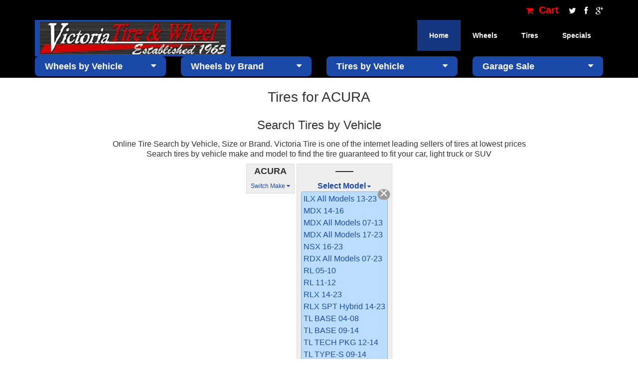

--- FILE ---
content_type: text/html
request_url: https://www.victoriatire.com/car_tires_search_ACURA
body_size: 6512
content:




	

<!--vtTop(title=Tires%20for%20ACURA)-->
<!DOCTYPE html>
<html lang="en">
<head>
<!-- Mobile Specific Metas
================================================== -->
<meta name="viewport" content="width=device-width, initial-scale=1, maximum-scale=1">
<!-- Basic Page Needs
================================================== -->
<meta charset="utf-8">
<!--/car_tires_search_ACURA-->
<!--/t_car_search.html-->
<title>Tires for ACURA - Victoria Tire &amp; Wheel</title>
<meta name="author" content="Euca Design">
<!-- Favicons
================================================== -->
<link rel="icon" href="/img/favicon/favicon-32x32.png" type="image/x-icon" />
<link rel="apple-touch-icon-precomposed" sizes="144x144" href="/img/favicon/favicon-144x144.png">
<link rel="apple-touch-icon-precomposed" sizes="72x72" href="/img/favicon/favicon-72x72.png">
<link rel="apple-touch-icon-precomposed" href="/img/favicon/favicon-54x54.png">
<!-- CSS
================================================== -->
<!-- Bootstrap -->
<link rel="stylesheet" href="/css/bootstrap.min.css">
<!-- Template styles-->
<link rel="stylesheet" href="/css/style.css">
<!-- FontAwesome -->
<link rel="stylesheet" href="/css/font-awesome.min.css">
<!-- Animation -->
<link rel="stylesheet" href="/css/animate.css">
<!-- Prettyphoto -->
<link rel="stylesheet" href="/css/prettyPhoto.css">
<!-- Owl Carousel -->
<link rel="stylesheet" href="/css/owl.carousel.css">
<!-- Bxslider -->
<link rel="stylesheet" href="/css/jquery.bxslider.css">
<link rel="stylesheet" href="/css/vt.css">
<!-- HTML5 shim, for IE6-8 support of HTML5 elements. All other JS at the end of file. -->
<!--[if lt IE 9]>
  <script src="/js/html5shiv.js"></script>
  <script src="/js/respond.min.js"></script>
<![endif]-->
</head>
<body>
<div class="body-inner" style="min-height:800px;">
<!-- Header start -->
<header id="header" class="navbar-fixed-top main-nav" role="banner">
<div class="container">
<div class="row">
<div class="col-md-12">
<!--/ Top info start -->
<div class="top-info">
<ul class="pull-right">
<li>
<a href="/cart.html" class="csscart"><i class="fa fa-shopping-cart" aria-hidden="true"></i> Cart</a>
</li>
<!-- Social links -->
<li class="social-icon">
<a id="tooltip1" data-toggle="tooltip" data-placement="top" title="Twitter" alt="Twitter"  href="https://www.twitter.com" target="_blank">
<i class="fa fa-twitter"></i>
</a>
<a id="tooltip2" data-toggle="tooltip" data-placement="top" title="Facebook" alt="Facebook" href="https://www.facebook.com/VictoriaTireCenter" target="_blank">
<i class="fa fa-facebook"></i>
</a>
<a id="tooltip3" href="https://plus.google.com" data-toggle="tooltip" data-placement="top" title="Google+" alt="Google plus" target="_blank">
<i class="fa fa-google-plus"></i>
</a>
</li><!-- Social links end-->
</ul>
</div><!--/ Top info end -->
<!-- Logo start -->
<div class="navbar-header">
<button type="button" class="navbar-toggle" data-toggle="collapse" data-target=".navbar-collapse">
<span class="sr-only">Toggle navigation</span>
<span class="icon-bar"></span>
<span class="icon-bar"></span>
<span class="icon-bar"></span>
</button>
<a class="navbar-brand" href="/index.html">
<img class="img-responsive" src="/images/NewLogo.png" alt="Victoria Tire and Wheel">
</a>
<div class="small-top-info visible-xs-* hidden-sm hidden-md hidden-lg">
 <a href="/cart.html" class="csscart"><i class="fa fa-shopping-cart" aria-hidden="true"></i> Cart</a>
</div>
</div><!--/ Logo end -->
<nav class="collapse navbar-collapse clearfix" role="navigation">
<ul class="nav navbar-nav navbar-right">
<li class="dropdown active">
<a href="/index.html">Home <i class="fa fa-caret-down"></i></a>
<!--
<ul class="dropdown-menu">
<li class="active"><a href="/index.html">Home One</a></li>
<li><a href="/index-2.html">Home Two</a></li>
</ul>
-->
</li>
<!--
<li><a href="about.html">About</a></li>
<li><a href="service.html">Services</a></li>
-->
<li class="dropdown">
<a href="#" class="dropdown-toggle" data-toggle="dropdown">Wheels <i class="fa fa-caret-down"></i></a>
<ul class="dropdown-menu">
<li><a href="/wheels_custom_search">Search By Vehicle</a></li>
<li><a href="/w_mfg_search.html">Search By Brand</a></li>
<li><a href="/specials">Rim Specials by Car</a></li>
<li><a href="/Rims_Financing.html">Rims Financing</a></li>
<li><a href="/rims-OEM">OEM Wheels</a></li>
<li><a href="/wheeltech.html">Wheels Tech</a></li>
</ul>
</li>
<li class="dropdown">
<a href="#" class="dropdown-toggle" data-toggle="dropdown">Tires <i class="fa fa-caret-down"></i></a>
<ul class="dropdown-menu">
<li><a href="/car_tires_search.html">Search By Vehicle</a></li>
<li><a href="/car_tires_size_search.html">Search By Size</a></li>
<li><a href="/tires_brand_search.html">Search By Brand</a></li>
<li><a href="/tiretech.html">Tire Tech</a></li>    
</ul>
</li>
                               <li class="dropdown">
<a href="#" class="dropdown-toggle" data-toggle="dropdown">Specials <i class="fa fa-caret-down"></i></a>
<ul class="dropdown-menu">
<li><a href="/rims-SPECIALS BLOWOUT">Wheels Blowout</a></li>
<li><a href="/rims-SPECIALS CAR">Car Wheel Specials</a></li>
<li><a href="/rims-SPECIALS TRUCK">Truck Rim Specials</a></li>
</ul>
</li>
</li>
   
<!--
<li><a href="contact.html">Contact</a></li>
<li class="search"><button class="fa fa-search"></button></li>
-->
</ul>
</nav><!--/ Navigation end -->
<div class="site-search">
<div class="container">
<input type="text" placeholder="type what you want and enter">
<span class="close">&times;</span>
</div>
</div>
</div><!--/ Col end -->
</div><!--/ Row end -->
</div><!--/ Container end -->
</header><!--/ Header end -->
<div id="navbox" style="background-color:#000;height:110px;"></div>
<!-- bcf 2 -->
<!-- Newsletter start -->
<!-- bcf 2 -->
<div id="newsletter" class="wow " style="z-index:999!important;">
<div class="container">
<div class="row">
<div class="col-md-3 col-sm-12">
<ul class="nav navbar-nav" style="width:100%;">
<li class="dropdown" style="width:100%;">
<a href="#" class="dropdown-toggle vt-nav-button" data-toggle="dropdown">Wheels by Vehicle <i class="fa fa-caret-down vt-nav"></i></a>
<ul class="dropdown-menu scrollable-menu">
<li><a href="/wheels_ACURA">ACURA</a></li>
<li><a href="/wheels_ALFA%20ROMEO">ALFA ROMEO</a></li>
<li><a href="/wheels_AUDI">AUDI</a></li>
<li><a href="/wheels_BMW">BMW</a></li>
<li><a href="/wheels_BUICK">BUICK</a></li>
<li><a href="/wheels_CADILLAC">CADILLAC</a></li>
<li><a href="/wheels_CHEVROLET">CHEVROLET</a></li>
<li><a href="/wheels_CHRYSLER">CHRYSLER</a></li>
<li><a href="/wheels_DODGE">DODGE</a></li>
<li><a href="/wheels_FIAT">FIAT</a></li>
<li><a href="/wheels_FORD">FORD</a></li>
<li><a href="/wheels_GENESIS">GENESIS</a></li>
<li><a href="/wheels_GMC">GMC</a></li>
<li><a href="/wheels_HONDA">HONDA</a></li>
<li><a href="/wheels_HUMMER">HUMMER</a></li>
<li><a href="/wheels_HYUNDAI">HYUNDAI</a></li>
<li><a href="/wheels_INFINITI">INFINITI</a></li>
<li><a href="/wheels_ISUZU">ISUZU</a></li>
<li><a href="/wheels_JAGUAR">JAGUAR</a></li>
<li><a href="/wheels_JEEP">JEEP</a></li>
<li><a href="/wheels_KIA">KIA</a></li>
<li><a href="/wheels_LAND%20ROVER">LAND ROVER</a></li>
<li><a href="/wheels_LEXUS">LEXUS</a></li>
<li><a href="/wheels_LINCOLN">LINCOLN</a></li>
<li><a href="/wheels_MAZDA">MAZDA</a></li>
<li><a href="/wheels_MERCEDES%20BENZ">MERCEDES BENZ</a></li>
<li><a href="/wheels_MERCURY">MERCURY</a></li>
<li><a href="/wheels_MINI">MINI</a></li>
<li><a href="/wheels_MITSUBISHI">MITSUBISHI</a></li>
<li><a href="/wheels_NISSAN">NISSAN</a></li>
<li><a href="/wheels_PONTIAC">PONTIAC</a></li>
<li><a href="/wheels_PORSCHE">PORSCHE</a></li>
<li><a href="/wheels_RAM">RAM</a></li>
<li><a href="/wheels_SAAB">SAAB</a></li>
<li><a href="/wheels_SATURN">SATURN</a></li>
<li><a href="/wheels_SCION">SCION</a></li>
<li><a href="/wheels_SMART">SMART</a></li>
<li><a href="/wheels_SUBARU">SUBARU</a></li>
<li><a href="/wheels_SUZUKI">SUZUKI</a></li>
<li><a href="/wheels_TESLA">TESLA</a></li>
<li><a href="/wheels_TOYOTA">TOYOTA</a></li>
<li><a href="/wheels_VOLVO">VOLVO</a></li>
<li><a href="/wheels_VW">VW</a></li>
</ul>
</li>
</ul>
</div>
<div class="col-md-3 col-sm-12">
<ul class="nav navbar-nav" style="width:100%;">
<li class="dropdown" style="width:100%;">
<a href="#" class="dropdown-toggle vt-nav-button" data-toggle="dropdown">Wheels by Brand <i class="fa fa-caret-down vt-nav"></i></a>
<ul class="dropdown-menu scrollable-menu">
<li><a href="/rims-2%20CRAVE">2 CRAVE</a></li>
<li><a href="/rims-ACE">ACE</a></li>
<li><a href="/rims-ACE%20FLOWFORMED">ACE FLOWFORMED</a></li>
<li><a href="/rims-ADVANTI%20RACING">ADVANTI RACING</a></li>
<li><a href="/rims-ADVENTUS">ADVENTUS</a></li>
<li><a href="/rims-AKUZA">AKUZA</a></li>
<li><a href="/rims-AMERICAN%20OFFROAD">AMERICAN OFFROAD</a></li>
<li><a href="/rims-ASANTI%203%20PIECE">ASANTI 3 PIECE</a></li>
<li><a href="/rims-ASUKA">ASUKA</a></li>
<li><a href="/rims-AVENUE">AVENUE</a></li>
<li><a href="/rims-AVID.1">AVID.1</a></li>
<li><a href="/rims-BALLISTIC">BALLISTIC</a></li>
<li><a href="/rims-BAVARIA">BAVARIA</a></li>
<li><a href="/rims-BEYERN">BEYERN</a></li>
<li><a href="/rims-BLACK%20DIAMOND">BLACK DIAMOND</a></li>
<li><a href="/rims-BLACK%20RHINO">BLACK RHINO</a></li>
<li><a href="/rims-BLAQUE%20DIAMOND">BLAQUE DIAMOND</a></li>
<li><a href="/rims-BORGHINI">BORGHINI</a></li>
<li><a href="/rims-BRAVADO">BRAVADO</a></li>
<li><a href="/rims-CENTERLINE">CENTERLINE</a></li>
<li><a href="/rims-CRAY">CRAY</a></li>
<li><a href="/rims-CURVA%20CONCEPTS">CURVA CONCEPTS</a></li>
<li><a href="/rims-DCENTI">DCENTI</a></li>
<li><a href="/rims-DIABLO">DIABLO</a></li>
<li><a href="/rims-DIABLO%20OFF%20ROAD">DIABLO OFF ROAD</a></li>
<li><a href="/rims-DRAG%20CONCEPTS">DRAG CONCEPTS</a></li>
<li><a href="/rims-DROPSTARS">DROPSTARS</a></li>
<li><a href="/rims-DUB">DUB</a></li>
<li><a href="/rims-DWG%20OFFROAD">DWG OFFROAD</a></li>
<li><a href="/rims-EUROTEK">EUROTEK</a></li>
<li><a href="/rims-FOCAL">FOCAL</a></li>
<li><a href="/rims-FOOSE">FOOSE</a></li>
<li><a href="/rims-FORZA">FORZA</a></li>
<li><a href="/rims-FUEL">FUEL</a></li>
<li><a href="/rims-G%20LINE">G LINE</a></li>
<li><a href="/rims-GEAR">GEAR</a></li>
<li><a href="/rims-GENIUS">GENIUS</a></li>
<li><a href="/rims-GIANNA">GIANNA</a></li>
<li><a href="/rims-HARDROCK">HARDROCK</a></li>
<li><a href="/rims-HEAVY%20HITTERS">HEAVY HITTERS</a></li>
<li><a href="/rims-HOSTILE">HOSTILE</a></li>
<li><a href="/rims-INCUBUS">INCUBUS</a></li>
<li><a href="/rims-INOVIT">INOVIT</a></li>
<li><a href="/rims-ION">ION</a></li>
<li><a href="/rims-KLUTCH">KLUTCH</a></li>
<li><a href="/rims-KLUTCH%20OFF%20ROAD">KLUTCH OFF ROAD</a></li>
<li><a href="/rims-KMC">KMC</a></li>
<li><a href="/rims-KMC%20XD">KMC XD</a></li>
<li><a href="/rims-KONIG">KONIG</a></li>
<li><a href="/rims-LEXANI">LEXANI</a></li>
<li><a href="/rims-MACH">MACH</a></li>
<li><a href="/rims-MACH%20EURO">MACH EURO</a></li>
<li><a href="/rims-MANDRUS">MANDRUS</a></li>
<li><a href="/rims-MAXXIM">MAXXIM</a></li>
<li><a href="/rims-MAYHEM">MAYHEM</a></li>
<li><a href="/rims-MAZZI">MAZZI</a></li>
<li><a href="/rims-METHOD">METHOD</a></li>
<li><a href="/rims-MKW">MKW</a></li>
<li><a href="/rims-MKW%20OFFROAD">MKW OFFROAD</a></li>
<li><a href="/rims-MOMO">MOMO</a></li>
<li><a href="/rims-MOTIV">MOTIV</a></li>
<li><a href="/rims-MRR">MRR</a></li>
<li><a href="/rims-NICHE">NICHE</a></li>
<li><a href="/rims-NS%20SERIES">NS SERIES</a></li>
<li><a href="/rims-OEM">OEM</a></li>
<li><a href="/rims-PANTHER%20OFF%20ROAD">PANTHER OFF ROAD</a></li>
<li><a href="/rims-PETROL">PETROL</a></li>
<li><a href="/rims-PINNACLE">PINNACLE</a></li>
<li><a href="/rims-PLATINUM">PLATINUM</a></li>
<li><a href="/rims-Primax">Primax</a></li>
<li><a href="/rims-RBP">RBP</a></li>
<li><a href="/rims-RED%20DIRT%20ROAD">RED DIRT ROAD</a></li>
<li><a href="/rims-REDBOURNE">REDBOURNE</a></li>
<li><a href="/rims-REVOLUTION%20RACING">REVOLUTION RACING</a></li>
<li><a href="/rims-RODERICK">RODERICK</a></li>
<li><a href="/rims-ROHANA">ROHANA</a></li>
<li><a href="/rims-RSR">RSR</a></li>
<li><a href="/rims-SACCHI">SACCHI</a></li>
<li><a href="/rims-SAVINI">SAVINI</a></li>
<li><a href="/rims-SAVINI%203%20PIECE">SAVINI 3 PIECE</a></li>
<li><a href="/rims-SCORPION">SCORPION</a></li>
<li><a href="/rims-SHIFT%20PERFORMANCE">SHIFT PERFORMANCE</a></li>
<li><a href="/rims-SHIFT%20RACING">SHIFT RACING</a></li>
<li><a href="/rims-SOTHIS">SOTHIS</a></li>
<li><a href="/rims-SPECIALS%20BLOWOUT">SPECIALS BLOWOUT</a></li>
<li><a href="/rims-SPECIALS%20CAR">SPECIALS CAR</a></li>
<li><a href="/rims-SPECIALS%20TRUCK">SPECIALS TRUCK</a></li>
<li><a href="/rims-SPORZA">SPORZA</a></li>
<li><a href="/rims-STANCE">STANCE</a></li>
<li><a href="/rims-STR%20RACING">STR RACING</a></li>
<li><a href="/rims-STRADA">STRADA</a></li>
<li><a href="/rims-TIS">TIS</a></li>
<li><a href="/rims-TOUREN">TOUREN</a></li>
<li><a href="/rims-TSW">TSW</a></li>
<li><a href="/rims-U2">U2</a></li>
<li><a href="/rims-US%20MAGS">US MAGS</a></li>
<li><a href="/rims-V%20ROCK">V ROCK</a></li>
<li><a href="/rims-VARRO">VARRO</a></li>
<li><a href="/rims-VCT">VCT</a></li>
<li><a href="/rims-VELOCITY">VELOCITY</a></li>
<li><a href="/rims-VERDE">VERDE</a></li>
<li><a href="/rims-VERSANTE">VERSANTE</a></li>
<li><a href="/rims-VERTINI">VERTINI</a></li>
<li><a href="/rims-VICTOR">VICTOR</a></li>
<li><a href="/rims-VISION">VISION</a></li>
<li><a href="/rims-VISION%20OFFROAD">VISION OFFROAD</a></li>
<li><a href="/rims-VOSSEN">VOSSEN</a></li>
<li><a href="/rims-VOXX">VOXX</a></li>
<li><a href="/rims-VOXX%20HOT%20ROD">VOXX HOT ROD</a></li>
<li><a href="/rims-VOXX%20R">VOXX R</a></li>
<li><a href="/rims-VOXX%20TRUCK%20GFX">VOXX TRUCK GFX</a></li>
<li><a href="/rims-WHITE%20DIAMOND">WHITE DIAMOND</a></li>
<li><a href="/rims-WORX">WORX</a></li>
<li><a href="/rims-XIX">XIX</a></li>
<li><a href="/rims-XTREME">XTREME</a></li>
<li><a href="/rims-XXR">XXR</a></li>
</ul>
</li>
</ul>
</div>
<div class="col-md-3 col-sm-12">
<ul class="nav navbar-nav" style="width:100%;">
<li class="dropdown" style="width:100%;">
<a href="#" class="dropdown-toggle vt-nav-button" data-toggle="dropdown">Tires by Vehicle <i class="fa fa-caret-down vt-nav"></i></a>
<ul class="dropdown-menu scrollable-menu">
<li><a href="/car_tires_search_ACURA">ACURA</a></li>
<li><a href="/car_tires_search_ALFA%20ROMEO">ALFA ROMEO</a></li>
<li><a href="/car_tires_search_AUDI">AUDI</a></li>
<li><a href="/car_tires_search_BMW">BMW</a></li>
<li><a href="/car_tires_search_BUICK">BUICK</a></li>
<li><a href="/car_tires_search_CADILLAC">CADILLAC</a></li>
<li><a href="/car_tires_search_CHEVROLET">CHEVROLET</a></li>
<li><a href="/car_tires_search_CHRYSLER">CHRYSLER</a></li>
<li><a href="/car_tires_search_DODGE">DODGE</a></li>
<li><a href="/car_tires_search_FIAT">FIAT</a></li>
<li><a href="/car_tires_search_FORD">FORD</a></li>
<li><a href="/car_tires_search_GENESIS">GENESIS</a></li>
<li><a href="/car_tires_search_GMC">GMC</a></li>
<li><a href="/car_tires_search_HONDA">HONDA</a></li>
<li><a href="/car_tires_search_HUMMER">HUMMER</a></li>
<li><a href="/car_tires_search_HYUNDAI">HYUNDAI</a></li>
<li><a href="/car_tires_search_INFINITI">INFINITI</a></li>
<li><a href="/car_tires_search_ISUZU">ISUZU</a></li>
<li><a href="/car_tires_search_JAGUAR">JAGUAR</a></li>
<li><a href="/car_tires_search_JEEP">JEEP</a></li>
<li><a href="/car_tires_search_KIA">KIA</a></li>
<li><a href="/car_tires_search_LAND%20ROVER">LAND ROVER</a></li>
<li><a href="/car_tires_search_LEXUS">LEXUS</a></li>
<li><a href="/car_tires_search_LINCOLN">LINCOLN</a></li>
<li><a href="/car_tires_search_MAZDA">MAZDA</a></li>
<li><a href="/car_tires_search_MERCEDES%20BENZ">MERCEDES BENZ</a></li>
<li><a href="/car_tires_search_MERCURY">MERCURY</a></li>
<li><a href="/car_tires_search_MINI">MINI</a></li>
<li><a href="/car_tires_search_MITSUBISHI">MITSUBISHI</a></li>
<li><a href="/car_tires_search_NISSAN">NISSAN</a></li>
<li><a href="/car_tires_search_PONTIAC">PONTIAC</a></li>
<li><a href="/car_tires_search_PORSCHE">PORSCHE</a></li>
<li><a href="/car_tires_search_RAM">RAM</a></li>
<li><a href="/car_tires_search_SAAB">SAAB</a></li>
<li><a href="/car_tires_search_SATURN">SATURN</a></li>
<li><a href="/car_tires_search_SCION">SCION</a></li>
<li><a href="/car_tires_search_SMART">SMART</a></li>
<li><a href="/car_tires_search_SUBARU">SUBARU</a></li>
<li><a href="/car_tires_search_SUZUKI">SUZUKI</a></li>
<li><a href="/car_tires_search_TESLA">TESLA</a></li>
<li><a href="/car_tires_search_TOYOTA">TOYOTA</a></li>
<li><a href="/car_tires_search_VOLVO">VOLVO</a></li>
<li><a href="/car_tires_search_VW">VW</a></li>
</ul>
</li>
</ul>
</div>
<div class="col-md-3 col-sm-12">
<ul class="nav navbar-nav" style="width:100%;">
<li class="dropdown" style="width:100%;">
<a href="#" class="dropdown-toggle vt-nav-button" data-toggle="dropdown">Garage Sale <i class="fa fa-caret-down vt-nav"></i></a>
<ul class="dropdown-menu scrollable-menu">
<li><a href="specials_ACURA">ACURA</a></li>
<li><a href="specials_ALFA%20ROMEO">ALFA ROMEO</a></li>
<li><a href="specials_AUDI">AUDI</a></li>
<li><a href="specials_BMW">BMW</a></li>
<li><a href="specials_BUICK">BUICK</a></li>
<li><a href="specials_CADILLAC">CADILLAC</a></li>
<li><a href="specials_CHEVROLET">CHEVROLET</a></li>
<li><a href="specials_CHRYSLER">CHRYSLER</a></li>
<li><a href="specials_DODGE">DODGE</a></li>
<li><a href="specials_FIAT">FIAT</a></li>
<li><a href="specials_FORD">FORD</a></li>
<li><a href="specials_GENESIS">GENESIS</a></li>
<li><a href="specials_GMC">GMC</a></li>
<li><a href="specials_HONDA">HONDA</a></li>
<li><a href="specials_HUMMER">HUMMER</a></li>
<li><a href="specials_HYUNDAI">HYUNDAI</a></li>
<li><a href="specials_INFINITI">INFINITI</a></li>
<li><a href="specials_ISUZU">ISUZU</a></li>
<li><a href="specials_JAGUAR">JAGUAR</a></li>
<li><a href="specials_JEEP">JEEP</a></li>
<li><a href="specials_KIA">KIA</a></li>
<li><a href="specials_LAND%20ROVER">LAND ROVER</a></li>
<li><a href="specials_LEXUS">LEXUS</a></li>
<li><a href="specials_LINCOLN">LINCOLN</a></li>
<li><a href="specials_MAZDA">MAZDA</a></li>
<li><a href="specials_MERCEDES%20BENZ">MERCEDES BENZ</a></li>
<li><a href="specials_MERCURY">MERCURY</a></li>
<li><a href="specials_MINI">MINI</a></li>
<li><a href="specials_MITSUBISHI">MITSUBISHI</a></li>
<li><a href="specials_NISSAN">NISSAN</a></li>
<li><a href="specials_PONTIAC">PONTIAC</a></li>
<li><a href="specials_PORSCHE">PORSCHE</a></li>
<li><a href="specials_RAM">RAM</a></li>
<li><a href="specials_SAAB">SAAB</a></li>
<li><a href="specials_SATURN">SATURN</a></li>
<li><a href="specials_SCION">SCION</a></li>
<li><a href="specials_SMART">SMART</a></li>
<li><a href="specials_SUBARU">SUBARU</a></li>
<li><a href="specials_SUZUKI">SUZUKI</a></li>
<li><a href="specials_TESLA">TESLA</a></li>
<li><a href="specials_TOYOTA">TOYOTA</a></li>
<li><a href="specials_VOLVO">VOLVO</a></li>
<li><a href="specials_VW">VW</a></li>
</ul>
</li>
</ul>
</div>
</div>
</div>
</div>
<!-- Newsletter end -->
<!-- bcf 3 -->









<div style="display:block; margin:auto; text-align:center;">
	<h2>Tires for ACURA</h2> 

<h3 style="text-align:center;">Search Tires by Vehicle</h3>

		<p style="font-size:115%;">
        Online Tire Search by Vehicle, Size or Brand. Victoria Tire is one of the internet leading sellers of tires at lowest prices<br>       
        Search tires by vehicle make and model to find the tire guaranteed to fit your car, light truck or SUV<br>
        </p>	

	
		
		
		

		<div style="display:inline-block; margin:auto;">	
			
	<!--/t_car_search.html : /car_tires_search : _-->
	<div class="select">
		<p class="selected">ACURA</p>
		<a href="#" onclick="
			if(document.getElementById('selectMake').style.display == 'block') {
				document.getElementById('selectMake').style.display='none';
			} else {
				document.getElementById('selectMake').style.display='block';
			}">Switch Make <i class="fa fa-caret-down"></i></a>
		<ul id="selectMake" class="select">
			<a class="selectclose" onclick="document.getElementById('selectMake').style.display='none';"></a>
			
				<li class="select"><a href="/car_tires_search_ACURA" style="font-weight:bold;">ACURA</a></li>
				<li class="select"><a href="/car_tires_search_ALFA%20ROMEO">ALFA ROMEO</a></li>
				<li class="select"><a href="/car_tires_search_AUDI">AUDI</a></li>
				<li class="select"><a href="/car_tires_search_BMW">BMW</a></li>
				<li class="select"><a href="/car_tires_search_BUICK">BUICK</a></li>
				<li class="select"><a href="/car_tires_search_CADILLAC">CADILLAC</a></li>
				<li class="select"><a href="/car_tires_search_CHEVROLET">CHEVROLET</a></li>
				<li class="select"><a href="/car_tires_search_CHRYSLER">CHRYSLER</a></li>
				<li class="select"><a href="/car_tires_search_DODGE">DODGE</a></li>
				<li class="select"><a href="/car_tires_search_FIAT">FIAT</a></li>
				<li class="select"><a href="/car_tires_search_FORD">FORD</a></li>
				<li class="select"><a href="/car_tires_search_GENESIS">GENESIS</a></li>
				<li class="select"><a href="/car_tires_search_GMC">GMC</a></li>
				<li class="select"><a href="/car_tires_search_HONDA">HONDA</a></li>
				<li class="select"><a href="/car_tires_search_HUMMER">HUMMER</a></li>
				<li class="select"><a href="/car_tires_search_HYUNDAI">HYUNDAI</a></li>
				<li class="select"><a href="/car_tires_search_INFINITI">INFINITI</a></li>
				<li class="select"><a href="/car_tires_search_ISUZU">ISUZU</a></li>
				<li class="select"><a href="/car_tires_search_JAGUAR">JAGUAR</a></li>
				<li class="select"><a href="/car_tires_search_JEEP">JEEP</a></li>
				<li class="select"><a href="/car_tires_search_KIA">KIA</a></li>
				<li class="select"><a href="/car_tires_search_LAND%20ROVER">LAND ROVER</a></li>
				<li class="select"><a href="/car_tires_search_LEXUS">LEXUS</a></li>
				<li class="select"><a href="/car_tires_search_LINCOLN">LINCOLN</a></li>
				<li class="select"><a href="/car_tires_search_MAZDA">MAZDA</a></li>
				<li class="select"><a href="/car_tires_search_MERCEDES%20BENZ">MERCEDES BENZ</a></li>
				<li class="select"><a href="/car_tires_search_MERCURY">MERCURY</a></li>
				<li class="select"><a href="/car_tires_search_MINI">MINI</a></li>
				<li class="select"><a href="/car_tires_search_MITSUBISHI">MITSUBISHI</a></li>
				<li class="select"><a href="/car_tires_search_NISSAN">NISSAN</a></li>
				<li class="select"><a href="/car_tires_search_PONTIAC">PONTIAC</a></li>
				<li class="select"><a href="/car_tires_search_PORSCHE">PORSCHE</a></li>
				<li class="select"><a href="/car_tires_search_RAM">RAM</a></li>
				<li class="select"><a href="/car_tires_search_SAAB">SAAB</a></li>
				<li class="select"><a href="/car_tires_search_SATURN">SATURN</a></li>
				<li class="select"><a href="/car_tires_search_SCION">SCION</a></li>
				<li class="select"><a href="/car_tires_search_SMART">SMART</a></li>
				<li class="select"><a href="/car_tires_search_SUBARU">SUBARU</a></li>
				<li class="select"><a href="/car_tires_search_SUZUKI">SUZUKI</a></li>
				<li class="select"><a href="/car_tires_search_TESLA">TESLA</a></li>
				<li class="select"><a href="/car_tires_search_TOYOTA">TOYOTA</a></li>
				<li class="select"><a href="/car_tires_search_VOLVO">VOLVO</a></li>
				<li class="select"><a href="/car_tires_search_VW">VW</a></li>
		</ul>
	</div>
	
			
	<div class="select">
		<p class="selected">&mdash;&mdash;</p>
		<a href="#" onclick="
			if(document.getElementById('selectModel').style.display == 'block') {
				document.getElementById('selectModel').style.display='none';
			} else {
				document.getElementById('selectModel').style.display='block';
			}"><span style="font-size:16px;font-weight:bold;">Select Model</span> <i class="fa fa-caret-down"></i></a>
		<ul id="selectModel" class="select" style="display:block;">
			<a class="selectclose" onclick="document.getElementById('selectModel').style.display='none';"></a>
			
				
					
				
				<li class="select"><a href="/car_tires_search_ACURA_ILX%20All%20Models%2013-23">ILX All Models 13-23</a></li>
				
					
				
				<li class="select"><a href="/car_tires_search_ACURA_MDX%2014-16">MDX 14-16</a></li>
				
					
				
				<li class="select"><a href="/car_tires_search_ACURA_MDX%20All%20Models%2007-13">MDX All Models 07-13</a></li>
				
					
				
				<li class="select"><a href="/car_tires_search_ACURA_MDX%20All%20Models%2017-23">MDX All Models 17-23</a></li>
				
					
				
				<li class="select"><a href="/car_tires_search_ACURA_NSX%2016-23">NSX 16-23</a></li>
				
					
				
				<li class="select"><a href="/car_tires_search_ACURA_RDX%20All%20Models%2007-23">RDX All Models 07-23</a></li>
				
					
				
				<li class="select"><a href="/car_tires_search_ACURA_RL%2005-10%20">RL 05-10 </a></li>
				
					
				
				<li class="select"><a href="/car_tires_search_ACURA_RL%2011-12%20">RL 11-12 </a></li>
				
					
				
				<li class="select"><a href="/car_tires_search_ACURA_RLX%2014-23">RLX 14-23</a></li>
				
					
				
				<li class="select"><a href="/car_tires_search_ACURA_RLX%20SPT%20Hybrid%2014-23">RLX SPT Hybrid 14-23</a></li>
				
					
				
				<li class="select"><a href="/car_tires_search_ACURA_TL%20BASE%2004-08">TL BASE 04-08</a></li>
				
					
				
				<li class="select"><a href="/car_tires_search_ACURA_TL%20BASE%2009-14%20">TL BASE 09-14 </a></li>
				
					
				
				<li class="select"><a href="/car_tires_search_ACURA_TL%20TECH%20PKG%2012-14%20">TL TECH PKG 12-14 </a></li>
				
					
				
				<li class="select"><a href="/car_tires_search_ACURA_TL%20TYPE-S%2009-14%20">TL TYPE-S 09-14 </a></li>
				
					
				
				<li class="select"><a href="/car_tires_search_ACURA_TLX%20All%20Models%2015-23">TLX All Models 15-23</a></li>
				
					
				
				<li class="select"><a href="/car_tires_search_ACURA_TSX%2007-14%20">TSX 07-14 </a></li>
				
					
				
				<li class="select"><a href="/car_tires_search_ACURA_ZDX%2010-13%20">ZDX 10-13 </a></li>
		</ul>
	</div>
	
			
			
		</div>
		<br />
	
	
	<hr>

<center>

<table BORDER=0 CELLSPACING=2 CELLPADDING=2 WIDTH="600" HEIGHT="100">
<caption ALIGN="TOP"></caption>

<tr>
<td WIDTH="100% "><FONT SIZE=2>
<TABLE WIDTH="300" cellpadding=5 cellspacing=2 border=0><TR>
<TD BGCOLOR="LIGHTBLUE" >
<FONT SIZE=2 style="arial"> <p align=justify>Victoria Tires & Wheels makes every
  effort to ensure that the following search results are accurately presented.
 Vehicle modifications or search errors may result in incorrect data.
 If you have any questions regarding the tire size
 for your vehicle, please call us at 323-583-3229.</TD></TR></TABLE></td>
<td valign=top>
<TABLE WIDTH="300" cellpadding=5 cellspacing=2 border=0><TR><TD BGCOLOR="LIGHTBLUE">
<FONT SIZE=2 style="arial"><p align=justify>When you purchase wheels and tires together, they will be mounted 
and computer balanced and 
delivered to you ready to be installed on your car.<br></TD></TR></TABLE></td>
</tr>
</table>


<table><tr><td align="center">

</td></tr></table>

</td></tr></table>
</center>
</div>


		<!-- Main Footer start -->
		<section id="footer-wrapper">
			
			
			<!-- Footer bottom start -->
			<div class="footer-bottom">
				<div class="container">
					<div class="row">
						<div class="col-md-7 wow fadeInLeft">
							<ul class="footer-bottom-menu">
								<li><a href="#">Home</a></li>
								<li><a href="about.html">About Us</a></li>
								<li><a href="contact.html">Contact Us</a></li>
								<li><a href="ordering.html">Help Center</a></li>
								<li><a href="terms.html">Terms</a></li>
								<li><a href="site_map.html">Site Map</a></li>
							</ul>
						</div>
						<div class="col-md-3 wow fadeInRight">
							<div class="copyright-info">
								<span>&copy; Copyright 2017 victoriatire.com</span>
								
							</div>
						</div>
						<div class="col-md-2">
							<a id="back-to-top" href="#" class="scroll-up back-to-top" role="button" title="Click to return on the top page" alt="Click to return on the top page" data-toggle="tooltip" data-placement="left">
								<!--
									<img class="wow flipInY" src="/images/to-top.png" alt="to top">
								-->
								<!--
								<span class="glyphicon glyphicon-circle-arrow-up" style="font-size:200%;color:red;"></span>
								-->
								<i class="fa fa-arrow-up" aria-hidden="true"></i>
							</a>
						</div>
					</div><!-- Row end -->
				</div><!-- Container end -->
			</div><!-- Footer bottom end -->
		</section>
		<!-- Footer section end -->

		<!-- Javascript Files
		================================================== -->
		<!-- initialize jQuery Library -->
		<script type="text/javascript" src="/js/jquery.js"></script>
		<!-- Bootstrap jQuery -->
		<script type="text/javascript" src="/js/bootstrap.min.js"></script>
		<!-- Owl Carousel -->
		<script type="text/javascript" src="/js/owl.carousel.js"></script>
		<!-- PrettyPhoto -->
		<script type="text/javascript" src="/js/jquery.prettyPhoto.js"></script>
		<!-- Bxslider -->
		<script type="text/javascript" src="/js/jquery.bxslider.min.js"></script>
		<!-- Isotope -->
		<script type="text/javascript" src="/js/jquery.isotope.min.js"></script>
		<!-- Wow Animation -->
		<script type="text/javascript" src="/js/wow.min.js"></script>
		<!-- SmoothScroll -->
		<script type="text/javascript" src="/js/smoothscroll.js"></script>
		<!-- Animated Pie -->
		<script type="text/javascript" src="/js/jquery.easy-pie-chart.js"></script>


		<!-- Template custom -->
		<script type="text/javascript" src="/js/custom.js"></script>
		</div>
		
		
		<script type="text/javascript">

$( "#paypal_placeorder" ).click(function(e) {
  e.preventDefault();
  $( "#paypal_submit" ).submit();
});
</script>

<!-- begin olark code -->
<script type="text/javascript" async> ;(function(o,l,a,r,k,y){if(o.olark)return; r="script";y=l.createElement(r);r=l.getElementsByTagName(r)[0]; y.async=1;y.src="//"+a;r.parentNode.insertBefore(y,r); y=o.olark=function(){k.s.push(arguments);k.t.push(+new Date)}; y.extend=function(i,j){y("extend",i,j)}; y.identify=function(i){y("identify",k.i=i)}; y.configure=function(i,j){y("configure",i,j);k.c[i]=j}; k=y._={s:[],t:[+new Date],c:{},l:a}; })(window,document,"static.olark.com/jsclient/loader.js");
/* custom configuration goes here (www.olark.com/documentation) */
olark.identify('5497-606-10-9716');</script>
<!-- end olark code -->


	</body>
	</html>
	


--- FILE ---
content_type: text/css
request_url: https://www.victoriatire.com/css/style.css
body_size: 9953
content:
/*
Template Name: Dart Responsive HTML5/CSS3 Template
Author: tripples
Author URI: http://themeforest.net/user/tripples
Description: Dart Responsive HTML5/CSS3 Template.
Version: 1.2
*/


/* Table of Content
==================================================
1.	Global Styles
2. 	Header
3. 	Slider
4.	Services
5.	Features
6.	Portfolio
7.	Post & Service
8.	Testimonial
9.	Call to Action
10.	Clients
11.	Footer
12. Subpages
13. Blog
14. Responsive

*/

@import url(http://fonts.googleapis.com/css?family=Raleway:400,100,300,500,600,700);




/* Global styles
================================================== */

html{
	overflow-x: hidden !important;
	width: 100%;
	height: 100%;
	position: relative;
	-webkit-font-smoothing: antialiased;
	text-rendering: optimizeLegibility;
}

body{
	border: 0;
	margin: 0;
	padding: 0;
	color: #323232;
}

.body-inner{
	position: relative;
	overflow: hidden;
}

a{
	color: #1b49a9;
	text-decoration: none;
}

a:hover{
	text-decoration: none;
	color: #000;
}

a.read-more{
	color: #323232;
}

a.read-more:hover{
	color: #1b49a9;
}

.gap-40 {
	clear: both;
	height: 40px;
}

.gap-30 {
	clear: both;
	height: 30px;
}
.gap-20 {
	clear: both;
	height: 20px;
}

a:focus{
	outline: 0;
}

/*-- Typography start --*/

body, p{
	font-family: 'Raleway', sans-serif;
	font-weight: 400; 
	line-height: 20px;
}

h1, h2, h3, h4, h5, h6 {
	font-family: 'Raleway', sans-serif;
}

h1{
    font-size: 36px;
    line-height: 48px;
}

h2{
    font-size: 28px;
    line-height: 38px;
}

h3{
    font-size: 24px;
    line-height: 34px;
}

h4{
    font-size: 18px;
    line-height: 28px;
}

h5{
    font-size: 14px;
    line-height: 24px;
}


.btn.btn-primary{
	background: #1b49a9;
	border: 0;
	border-radius: 0;
	-webkit-transition: all 0.3s ease 0s;
	-moz-transition: all 0.3s ease 0s;
	-ms-transition: all 0.3s ease 0s;
	-o-transition: all 0.3s ease 0s;
	transition: all 0.3s ease 0s;
}

.btn.btn-primary:hover{
	background: #000;
	color: #fff;
}

ul.circle{
	list-style: none;
	margin: 0;
	padding: 0;
}

ul.circle li{
	position: relative;
	margin-left: 30px;
	padding-bottom: 20px;

}

ul.circle li:before{
	content: "\f111";
	color: #1b49a9;
	font-family: FontAwesome;
	font-size: 8px;
	line-height: 8px;
	border: 2px solid rgba(0, 0, 0,.1);
	border-radius: 100%;
	position: absolute;
	left: -33px;
	top: 5px;
}

ul.unstyled{
	list-style: none;
	margin: 0;
	padding: 0;
}

blockquote p{
	font-size: 14px;
	font-weight: 400;
	line-height: 18px;
	font-style: italic;
	color: #959595;
}

blockquote {
	margin: 20px 0;
	border-left: 5px solid #1b49a9;
}

/* Deafult title */

h2.title{
	font-size: 24px;
	font-weight: 500;
	padding: 20px 15px 40px;
	position: relative;
	left: 0;
	line-height: normal;
}

 h2.title span{
 	background: #fff;
 	z-index: 1;
 	padding: 10px 15px;
 }

h2.title:before{
	content: '';
	position: absolute;
	top: 50%;
	margin-top: -10px;
	height: 1px;
	width: 100%;
	left: 0;
	z-index: -1;
	border-bottom: 1px solid #cecece;
}

h3.widget-title{
	margin-bottom: 30px;
}

h2.entry-title{
	font-size: 24px;
	font-weight: 400;
}

h2.entry-title a{
	color: #323232;
}

h2.entry-title a:hover{
	color: #1b49a9;
}

/* Carousel controller */

.carousel-control{
	width: auto;
}
.dart-carousel-controller{
	text-align: center;
	padding-top: 50px;
}

.dart-carousel-controller .left,
.dart-carousel-controller .right, 
.owl-controls .owl-prev, 
.owl-controls .owl-next{
	cursor: pointer;
	background: #f6f6f6;
	width: 38px;
	height: 38px;
	line-height: 38px;
	color: #989898;
	opacity: 1;
	top: auto;
	text-shadow: none;
	display: inline-block;
	text-align: center;
	border-radius: 100%;
	-moz-transition: all 300ms ease;
	-webkit-transition: all 300ms ease;
	-ms-transition: all 300ms ease;
	-o-transition: all 300ms ease;
	transition: all 300ms ease;
}
.owl-controls .owl-next{
	margin-left: 6px;
}

.dart-carousel-controller .left:hover,
.dart-carousel-controller .right:hover,
.owl-controls .owl-prev:hover, 
.owl-controls .owl-next:hover{
	background: #1b49a9;
	color: #fff;
}

.owl-controls .owl-page, 
.owl-controls .owl-buttons div{
	display: inline-block;
}

/* Input form */

.form-control{
	box-shadow: none;
	border: 1px solid #cecece;
	padding: 6px 20px;
	height: 42px;
	background: none;
	color: #959595;
	font-size: 18px;
	border-radius: 0;
}

.form-control:focus{
	box-shadow: none;
	border: 1px solid #1b49a9 !important;
}

/*-- bx slider --*/

#blog-gallary li,
#portfolio-slider li{
	left: 0;
}

.bx-wrapper .bx-viewport{
	box-shadow: none !important;
	border: 0 !important;
}

.bx-wrapper .bx-next{
	right: 20px !important;
}

.bx-wrapper .bx-pager{
	bottom: 15px !important;
}

.bx-wrapper .bx-pager.bx-default-pager a{
	border: 2px solid #fff;
	width: 14px !important;
	height: 14px !important;
	border-radius: 100% !important;
}

.bx-wrapper .bx-pager.bx-default-pager a:hover, 
.bx-wrapper .bx-pager.bx-default-pager a.active{
	background: #1b49a9 !important;
	
}

/*-- Sidebar --*/

.sidebar h3.widget-title{
	font-size: 18px;
	line-height: normal;
	margin-top: 0;
	font-weight: 400;
	text-transform: uppercase;
}

.sidebar .widget {
	margin-bottom: 40px;
}

/*-- Pagination --*/

.pagination li a{
	border-radius: 0 !important;
	margin-right: 8px;
}

.pagination>.active>a, .pagination>.active>a:hover,
.pagination>li>a:hover{
	background: #1b49a9;
	color: #fff;
	border: 1px solid transparent;
}


/*-- Isotope start --*/

#isotope {
	width:100%;
	margin-top:0;
}

.isotope-item {
	z-index:2;
}

.isotope-hidden.isotope-item {
	z-index:1;
}

.isotope, .isotope .isotope-item {
	-webkit-transition-duration:1s;
	-moz-transition-duration:1s;
	-ms-transition-duration:1s;
	-o-transition-duration:1s;
	transition-duration:1s;
}

.isotope {
	-webkit-transition-property:height, width;
	-moz-transition-property:height, width;
	-ms-transition-property:height, width;
	-o-transition-property:height, width;
	transition-property:height, width;
}

.isotope .isotope-item {
	-webkit-transition-property:0 opacity;
	-moz-transition-property:0 opacity;
	-ms-transition-property:0 opacity;
	-o-transition-property:0 opacity;
	transition-property:transform, opacity;
}

#isotope .col-sm-3{
	width:24.95%;
}

#isotope-filter {
	margin-bottom: 40px;
}

#isotope-filter a{
	color: #959595;
	font-size: 16px;
	font-weight: 400;
}

#isotope-filter a.active,
#isotope-filter a:hover{
	color: #1b49a9;
}

#isotope-filter a:before{
	content: "/";
	color: #959595;
	padding-right: 10px;
	padding-left: 10px;
}

#isotope-filter a:first-child:before{
	content: " ";
}

.pckgs-left-img {
	
}

/* Header area
================================================== */

/*-- Header fixed --*/

.main-nav{
	width: auto;
}

.header-fixed .top-info{
	display: none;
}

.header-fixed {
	/* background-color: rgba(100,100,100,.4); */
}


/*-- Top info --*/

.top-info{
	display: block;
	overflow: hidden;
	color: #fff;
	padding: 25px 0;
	font-size: 13px;
}
.top-info ul{
	list-style: none;
	margin: 0;
	padding: 0;
}
.top-info li{
	font-size:150%;
	float: left;
	margin-left: 10px;
	font-weight: 600;
}
.top-info i{
	color: #1b49a9;
	font-size: 16px;
	margin-right: 5px;
}

.top-info li.social-icon i{
	font-size: 16px;
	color: #fff;
	margin-left: 10px;
	margin-right: 0;
}
.top-info li.social-icon i:hover{
	color: #8c1b1e;
}

/* -- */
.small-top-info {
	font-size: 100%;
	font-weight: 600;
	margin: 10px;
	color:#ffffff;
	display:inline-block !important;
}

.csscart, .csscart i {
	color:red;
}

.csscart:hover, .csscart i:hover {
	color:#FF4B45;
}


/*-- Main navigation --*/

.navbar-header{
	position: relative;
	z-index: 9999;
	background-color:rgba(100,100,100,.3);
}

a.navbar-brand{
	background: #1b49a9;
	padding: 4px 10px;
}

.navbar{
	border-radius: 0;
	border: 0;
	margin-bottom: 0;
}


.navbar-nav>li>a{
	padding: 21px 30px;
	font-weight: 600;
}

.navbar-toggle{
	background: #1b49a9;
	border-radius: 0;
	margin-right: 5px;
}

.navbar-toggle .icon-bar{
	background: #fff;
}

ul.nav.navbar-nav li {
	background-color: rgba(0,0,0,.8);
}

ul.navbar-nav li a {
	color: #fff;
}

ul.navbar-nav li a:hover, ul.navbar-nav li a:focus {
	background: #1b49a9;
	color: #fff;
}

ul.navbar-nav > li.active{
	background: none;
}

ul.navbar-nav li.active > a,
ul.navbar-nav > li.active.dropdown.open{
	background: rgba(27, 73, 169, 0.75);
}

ul.navbar-nav li.active > .dropdown-menu > li.active > a{
	color: #1b49a9;
}

ul.navbar-nav li.search{
	margin-left: 10px;
	background: #1b49a9;
}


.navbar-nav .dropdown-menu{
	left: 0;
	right: auto;
}

.dropdown-menu * {
	width: 100%;
	-webkit-backface-visibility: hidden;
	-ms-backface-visibility: hidden;
}

.navbar-nav .dropdown-menu{
	background: none;
	border: 0;
	box-shadow: none;
	min-width: 240px;
	display: block;
	opacity: 0;
	z-index:1;
	visibility:hidden;
	-webkit-transform: scale(.8);
	-moz-transform: scale(.8);
	-ms-transform: scale(.8);
	-o-transform: scale(.8);
	transform: scale(.8);
	-webkit-transition: visibility 500ms, opacity 500ms, -webkit-transform 500ms cubic-bezier(.43, .26, .11, .99);
	-moz-transition: visibility 500ms, opacity 500ms, -moz-transform 500ms cubic-bezier(.43, .26, .11, .99);
	-o-transition: visibility 500ms, opacity 500ms, -o-transform 500ms cubic-bezier(.43, .26, .11, .99);
	-ms-transition: visibility 500ms, opacity 500ms, -ms-transform 500ms cubic-bezier(.43, .26, .11, .99);
	transition: visibility 500ms, opacity 500ms, transform 500ms cubic-bezier(.43, .26, .11, .99);
}

.navbar-nav .dropdown:hover .dropdown-menu {
	opacity: 1;
	visibility:visible;
	color: #777;
	-webkit-transform: scale(1);
	-moz-transform: scale(1);
	-ms-transform: scale(1);
	-o-transform: scale(1);
	transform: scale(1);
 }

 .navbar-nav .dropdown-backdrop {
	visibility: hidden;
}

.navbar-nav .dropdown-menu li{
	padding: 10px 20px 0;
}

.navbar-nav .dropdown-menu li:first-child{
	border-radius: 2px 2px 0 0;
}

.dropdown-menu li:last-child{
	border-radius: 0 0 2px 2px;
}

.dropdown-menu>li>a{
	font-size: 14px;
	padding: 10px 0;
	border-bottom: 1px solid rgba(255,255,255,.1);
}

.dropdown-menu>li>a:hover, .dropdown-menu>li>a:focus, 
.dropdown-menu>li.active>a{
	background: none !important;
	color: #1b49a9 !important;
}

.nav .open>a, .nav .open>a:hover, 
.nav .open>a:focus{
	background: transparent;
	border:0;
}

/*-- Search start --*/
.navbar-nav .fa-search {
	background: none;
	border: none;
	color: #fff;
	font-size: 18px;
	outline: none;
	padding: 10px 20px;
	line-height: 42px;
}

.site-search {
  text-align: center;
  background: #1b49a9;
}
.site-search .container {
  height: 0;
  overflow: hidden;
  position: relative;
  -webkit-transition: height 0.3s;
  transition: height 0.3s;
}
.site-search .container.open {
  height: 80px;
}

.site-search input[type="text"] {
  background: none;
  border: none;
  color: #fff;
  font-size: 24px;
  margin: 30px 0;
  padding-right: 20px;
  width: 100%;
  outline: 0;
  text-align: center;
}
.site-search input[type="text"]::-webkit-input-placeholder {
  color: rgba(255, 255, 255, 0.25);
}
.site-search input[type="text"]:-moz-placeholder {
  color: rgba(255, 255, 255, 0.25);
}
.site-search input[type="text"]::-moz-placeholder {
  color: rgba(255, 255, 255, 0.25);
}
.site-search input[type="text"]:-ms-input-placeholder {
  color: rgba(255, 255, 255, 0.25);
}

@media (max-width: 450px) {
  .site-search input[type="text"] {
    font-size: 20px;
    margin: 21px 0;
    text-align: left;
  }
}
.site-search .close {
  color: rgba(255, 255, 255, 0.25);
  cursor: pointer;
  font-size: 32px;
  margin-top: -20px;
  position: absolute;
  top: 50%;
  right: 15px;
}
.site-search .close:hover {
  color: #fff;
}



/* Slideshow
================================================== */

/*-- Main slide --*/

#main-slide .item img{
	width: 100%;
}

#main-slide .item .slider-content {
  z-index: 0;
  opacity: 0;
  -webkit-transition: opacity 500ms;
  -moz-transition: opacity 500ms;
  -o-transition: opacity 500ms;
  transition: opacity 500ms;
}
#main-slide .item.active .slider-content {
  z-index: 0;
  opacity: 1;
  -webkit-transition: opacity 100ms;
  -moz-transition: opacity 100ms;
  -o-transition: opacity 100ms;
  transition: opacity 100ms;
}

#main-slide .slider-content{
	top: 50%;
	margin-top: -70px;
	left: 0;
	padding: 0;
	text-align: center;
	position: absolute;
	width: 100%;
	height: 100%;
	color: #fff;
}

#main-slide .carousel-indicators {
	bottom: 70px;
}

.carousel-indicators li{
	width: 14px !important;
	height: 14px !important;
	border: 2px solid #fff !important;
	margin: 1px !important;
}

#main-slide .carousel-indicators .active {
    background-color: #1b49a9;
}


#main-slide .carousel-control.left,
#main-slide .carousel-control.right {
	opacity: 1;
	filter: alpha(opacity=100);
	background-image: none;
	background-repeat: no-repeat;
	text-shadow: none;
}

#main-slide .carousel-control.left span {
	padding: 15px;
}

#main-slide .carousel-control.right span {
	padding: 15px;
}

#main-slide .carousel-control .fa-angle-left, 
#main-slide .carousel-control .fa-angle-right{
	position: absolute;
	top: 50%;
	z-index: 5;
	display: inline-block;
}

#main-slide .carousel-control .fa-angle-left{
	left: 0;
}

#main-slide .carousel-control .fa-angle-right{
	right: 0;
}

#main-slide .carousel-control i{
	background: rgba(0,0,0,.7);
	color: #fff;
	line-height: 36px;
	font-size: 32px;
	padding: 15px 20px;
	-moz-transition: all 500ms ease;
	-webkit-transition: all 500ms ease;
	-ms-transition: all 500ms ease;
	-o-transition: all 500ms ease;
	transition: all 500ms ease;
}

#main-slide .carousel-control i:hover{
	background: #1b49a9;
}

#main-slide .item .slider-content .hidden-sm {
	display:inline-block !important;
}

#main-slide .slider-content h2{
	font-size: 76px;
	font-weight: 100;
	text-transform: uppercase;
}

#main-slide .slider-content h3{
	font-size: 36px;
	font-weight: 300;
	margin-top: 40px;
	text-transform: uppercase;
}

.slider.btn{
	padding: 10px 40px;
	margin-top: 40px;
	font-size: 20px;
	border-radius: 2px;
	text-transform: uppercase;
	line-height: 28px;
	border: 0;
	-moz-transition: all 300ms ease;
	-webkit-transition: all 300ms ease;
	-ms-transition: all 300ms ease;
	-o-transition: all 300ms ease;
	transition: all 300ms ease;
}

.slider.btn.btn-default{
	margin-left: 4px;
	background: #ECECEC
}

.slider.btn.btn-default:hover{
	background: #000;
	color: #fff;
}

.slider-content-left {
	position: relative;
	margin: 0 0 0 40px;
}

.slider-content-right{
	position: relative;
}

/*-- Animation --*/
.carousel .item.active .animated1 {
	
}

.carousel .item.active .animated2 {
	-webkit-animation: lightSpeedIn 1s ease-in 200ms both;
	animation: lightSpeedIn 1s ease-in 200ms both;
}

.carousel .item.active .animated3 {
	-webkit-animation: bounceInLeft 1s ease-in-out 500ms both;
	animation: bounceInLeft 1s ease-in-out 500ms both;
}

.carousel .item.active .animated4 {
	-webkit-animation: flipInX 1s ease-in 500ms both;
	animation: flipInX 1s ease-in 500ms both;
}

.carousel .item.active .animated5 {
	-webkit-animation: bounceInLeft 1s ease-in-out 100ms both;
	animation: bounceInLeft 1s ease-in-out 100ms both;
}

.carousel .item.active .animated6 {
	-webkit-animation: bounceIn 1s ease-in 500ms both;
	animation: bounceIn 1s ease-in 500ms both;
}

.carousel .item.active .animated7 {
	-webkit-animation: bounceIn 1s ease-in 500ms both;
	animation: bounceIn 1s ease-in 500ms both;
}

.carousel .item.active .animated8 {
	-webkit-animation: bounceInDown 1s ease-in 800ms both;
	animation: bounceInDown 1s ease-in 800ms both;
}


/*-- Newsletter --*/
#newsletter{
	position: relative;
	top: -45px;
	background-color:#000000;
}

@media screen and (max-width:458px) {
	#newsletter{
		top: -20px;
	}
}

#newsletter .form-control{
	/* background: rgba(255,255,255,.55); */
	background-color:#1b49a9;
	color:#ffffff;
	border: 0;
	border-radius: 0;
	height: 45px;
	padding: 10px 20px;
}

#newsletter .btn-lg{
	padding: 10px 63px;
	line-height: 1.4;
	margin-left: -15px;
	font-weight: 300;
}

/* Service Box
================================================== */

#service{
	position: relative;
	padding: 0 0 40px;
}
.service-content{
	text-align: center;
	position: relative;
	padding: 0 10px;
}
.service-content .service-icon{
	position: relative;
}
.service-content:after{
	content: "";
	background: #1b49a9;
	width: 8px;
	height: 8px;
	position: absolute;
	top: 50%;
	margin-top: -58px;
	left: 337px;
	-webkit-border-radius: 100%;
	-moz-border-radius: 100%;
	border-radius: 100%;
	-webkit-box-shadow: 0 0 0 3px rgba(0, 0, 0, .09);
	-moz-box-shadow: 0 0 0 3px rgba(0, 0, 0, .09);
	box-shadow: 0 0 0 3px rgba(0, 0, 0, .09);
	z-index: 3;
}

.service-content:before{
	content: '';
	background: #ccc;
	position: absolute;
	top: 50%;
	margin-top: -55px;
	width: 100%;
	left: 120px;
	height: 1px;
	z-index: 0;

}

.service-content.last:after, 
.service-content.last:before{
	content: '';
	position: relative;
	box-shadow: none;
	border: 0;
}
.service-content i{
	display: inline-block;
	overflow: hidden;
	color: #fff;
	font-size: 48px;
	background: #1b49a9;
	width:150px; 
	height:150px;
	line-height: 150px;
	margin:30px 0 0;
	-webkit-box-shadow: 0 0 0 12px #f0f0f0;
	-moz-box-shadow: 0 0 0 12px #f0f0f0;
	box-shadow: 0 0 0 12px #f0f0f0;
}

.service-content img {
	display: inline-block;
	overflow: hidden;
	color: #fff;
	font-size: 48px;
	/*
	background: #1b49a9;
	*/
	width:150px; 
	height:150px;
	line-height: 150px;
	margin:30px 0 0;
	-webkit-box-shadow: 0 0 0 12px #f0f0f0;
	-moz-box-shadow: 0 0 0 12px #f0f0f0;
	box-shadow: 0 0 0 12px #f0f0f0;
}

.service-content h3{
	font-size: 16px;
	font-weight: 700;

}

/* Features
================================================== */

#features{
	padding: 40px 0;
}

.feature-image{
	position: relative;
}

.feature-image:after{
	content: '';
	width: 400px;
	right:24px;
	top: 50%;
	margin-top: 8px;
	height: 1px;
	background: #cecece;
	position: absolute;
	z-index: -1;
}

.feature-wrapper{
	position: relative;
}

.feature-wrapper:before{
	content: '';
	width: 1px;
	top: 0;
	bottom: 0;
	height: 100%;
	background: #cecece;
	position: absolute;
	left: -50px;
	z-index: 1;
}

.feature-wrapper:after {
	content: " ";
	background: #1b49a9;
	width: 8px;
	height: 8px;
	position: absolute;
	top: 50%;
	left: -53.5px;
	-webkit-border-radius: 100%;
	-moz-border-radius: 100%;
	border-radius: 100%;
	-webkit-box-shadow: 0 0 0 3px rgba(0, 0, 0, .09);
	-moz-box-shadow: 0 0 0 3px rgba(0, 0, 0, .09);
	box-shadow: 0 0 0 3px rgba(0, 0, 0, .09);
	z-index: 3;	
}

.feature-content-wrapper {
	position: relative;
	padding: 10px 0;
}

.feature-content-wrapper h2 {
	font-size: 24px;
	font-weight: 500;
	margin-top: 0;
}

.feature-content-wrapper:before {
	content: " ";
	background: #1b49a9;
	width: 8px;
	height: 8px;
	position: absolute;
	top: 0;
	left: -53.5px;
	-webkit-border-radius: 100%;
	-moz-border-radius: 100%;
	border-radius: 100%;
	-webkit-box-shadow: 0 0 0 3px rgba(0, 0, 0, .09);
	-moz-box-shadow: 0 0 0 3px rgba(0, 0, 0, .09);
	box-shadow: 0 0 0 3px rgba(0, 0, 0, .09);
	z-index: 3;	
}

.feature-content-wrapper:after {
	content: " ";
	background: #1b49a9;
	width: 8px;
	height: 8px;
	position: absolute;
	bottom: 0;
	left: -53.5px;
	-webkit-border-radius: 100%;
	-moz-border-radius: 100%;
	border-radius: 100%;
	-webkit-box-shadow: 0 0 0 3px rgba(0, 0, 0, .09);
	-moz-box-shadow: 0 0 0 3px rgba(0, 0, 0, .09);
	box-shadow: 0 0 0 3px rgba(0, 0, 0, .09);
	z-index: 3;	
}

.feature-box .feature-icon{
	text-align: center !important;
	padding: 20px 0 0;
	font-size: 18px;
}

.feature-box .feature-icon i{
	color: #1b49a9;
	font-size: 36px;
}

.feature-box .feature-icon i.fa-mobile-phone{
	font-size: 48px;
}

.feature-box h3{
	font-size: 16px;
	font-weight: 700;
}

.feature-box .feature-box-content{
	margin-left: 60px;
	margin-top: 80px;
}

/*-- Featured Tab --*/

.featured-tab{
	background: #f2f2f2;
	border: 1px solid #d7d7d7;
	padding: 40px 30px;
	border-radius: 2px;
}

.featured-tab .nav-tabs{
	border-bottom: 0;
}

.featured-tab .nav-tabs>li.active>a{
	color: #fff;
	background: #1b49a9;
}

.featured-tab .nav-tabs>li.active>a:after{
	left: 100%;
	border: transparent solid;
	content: " ";
	position: absolute;
	border-width: 40px;
	top: 50%;
	border-left-color: #E22128;
	margin-top: -40px;
}

.featured-tab .nav-tabs>li>a{
	border-radius: 4px 0 0 4px;
	padding: 20px 15px 8px;
	color: #858585;
	position: relative;
	border: 0 !important;
}

.featured-tab .nav-tabs>li.active>a{
	color: #fff !important;
}

.featured-tab .tab-icon{
	font-size: 34px;
}

.featured-tab .tab-info{
	margin-left: 50px;
}

.featured-tab .tab-info h3{
	font-size: 20px;
	line-height: normal;
	margin: 0;
}

.featured-tab .tab-pane img.pull-left{
	margin: 0 25px 10px 0;
}

.featured-tab .tab-pane img.pull-right{
	margin: 0 0 10px 25px;
}
.featured-tab .tab-pane h3{
	margin: 0;
	line-height: normal;
	color: #1b49a9;
}

.featured-tab .tab-pane h4{
	line-height: normal;
	margin: 0 0 20px;
	font-weight: 300
}

.featured-tab .tab-pane{
	padding-left: 25px;
}
.featured-tab .tab-pane a.read-more{
	color: #1b49a9;
}

#features .feature-image .img-responsive {
	width: 50%;
}


/* Portfolio
================================================== */

#portfolio{
	padding: 0 0 40px;
}

#portfolio-carousel .thumbnail, #portfolio-carousel2 .thumbnail {
	position:relative;
	overflow:hidden;
	padding: 0;
	border: 0;
	border-radius: 0;
}

#portfolio-carousel .thumbnail .caption .caption-content, #portfolio-carousel2 .thumbnail .caption .caption-content {
	position: absolute;
	bottom: 25px;
	width: 100%;
	left: 0;
}

#portfolio-carousel .thumbnail .caption i, #portfolio-carousel2 .thumbnail .caption i {
	border: 4px solid #FFFFFF;
	border-radius: 100%;
	color: #FFFFFF;
	display: inline-block;
	font-size: 18px;
	height: 46px;
	line-height: 40px;
	position: relative;
	text-align: center;
	top: -40px;
	width: 46px;
	z-index: 8;
	-moz-transition: all 500ms ease;
	-webkit-transition: all 500ms ease;
	-ms-transition: all 500ms ease;
	-o-transition: all 500ms ease;
	transition: all 500ms ease;
}

@media screen and (max-width:1024px) {
	#portfolio-carousel .thumbnail .caption i, #portfolio-carousel2 .thumbnail .caption i {
		top: 0px;
	}
	
	#portfolio-carousel .thumbnail .caption .caption-content, #portfolio-carousel2 .thumbnail .caption .caption-content {
		bottom:10px;
	}
}

@media screen and (max-width:480px) {
	#portfolio-carousel .caption h3, #portfolio-carousel2 .caption h3 {
		margin-bottom:0px;
		margin-top:0px;
	}
}

#portfolio-carousel .thumbnail .caption i.fa-link, #portfolio-carousel2 .thumbnail .caption i.fa-link {
	margin-left: 10px;
}

#portfolio-carousel .caption, #portfolio-carousel2 .caption {
	color: #fff;
	padding: 15px;
    position:absolute;
    top: -100%;
    right:0;
    background:rgba(27, 73, 169, 0.85);
    width:100%;
    height:100%;
    text-align:center;
    z-index:2;
    -webkit-transition: all 0.5s ease-in-out;
    -moz-transition: all 0.5s ease-in-out;
    -o-transition: all 0.5s ease-in-out;
    -ms-transition: all 0.5s ease-in-out;
    transition: all 0.5s ease-in-out;
}
#portfolio .thumbnail:hover .caption {
    top: 0%;
}

#portfolio-carousel .caption h3, #portfolio-carousel2 .caption h3 {
	font-size: 22px;
	font-weight: 400;
}

#lightbox .modal-content {
    display: inline-block;
    text-align: center;   
}

#lightbox .close {
    opacity: 1;
    color: rgb(255, 255, 255);
    background-color: rgb(25, 25, 25);
    padding: 5px 8px;
    border-radius: 30px;
    border: 2px solid rgb(255, 255, 255);
    position: absolute;
    top: -15px;
    right: -55px;
    z-index:1032;
}
    

/* Latest Post & Service
================================================== */

/*-- Latest Post --*/

#blog-service{
	padding: 0 0 40px;
}

.recent-post img{
	position: relative;
}

.recent-post .date{
	position: relative;
}

.recent-post .date:before{
	content: '';
	width: 61px;
	right: 0;
	top: 50%;
	margin-top: 4px;
	height: 10px;
	background: #1b49a9;
	position: absolute;
	z-index: -1;
}

.recent-post .blog-date{
	position: absolute;
	top: 0;
	width: 60px;
	height: 60px;
	border-radius: 100%;
	color: #fff;
	background: #1b49a9;
	display: block;
	text-transform: uppercase;
	font-size: 20px;
	font-weight: 700;
	text-align: center;
	padding-top: 10px;
	line-height: normal;
	margin: 10px 20px;
	z-index: 1;
}

.recent-post .date span{
	display: block;
	font-size: 14px;
	font-weight: 400;
}


.recent-post .post-body{
	position: relative;
	padding: 5px 0 0 35px;
}

.recent-post .post-body:before{
	content: '';
	width: 1px;
	top: 28px;
	left: 15px;
	bottom: 15px;
	height: auto;
	background: #e2e2e2;
	position: absolute;
	z-index: 1;
}

.recent-post .post-body:after{
	content: "";
	background: #1b49a9;
	width: 8px;
	height: 8px;
	position: absolute;
	bottom: 6px;
	left: 12px;
	-webkit-border-radius: 100%;
	-moz-border-radius: 100%;
	border-radius: 100%;
	-webkit-box-shadow: 0 0 0 3px rgba(0, 0, 0, .09);
	-moz-box-shadow: 0 0 0 3px rgba(0, 0, 0, .09);
	box-shadow: 0 0 0 3px rgba(0, 0, 0, .09);
	z-index: 3;
}

.recent-post .post-body h3{
	font-size: 16px;
	margin-bottom: 3px;
}

.recent-post .post-body h3 a{
	color: #323232;
}

.recent-post .post-body .post-meta,
.recent-post .post-body .post-meta a,
.recent-post .post-body .post-meta a i{
	font-weight: 400;
}

.recent-post .post-body .post-meta span,
.recent-post .post-body .post-meta span i{
	padding-right: 5px;
	font-size: 13px;
}

.recent-post .post-excerpt a.read-more{
	padding-top: 30px;
	display: block;
}

/*-- Services accordion --*/

.panel-default{
	border-color: #cfcfcf;
}

.panel-default>.panel-heading{
	background: #f2f2f2;
	border-color: #cfcfcf;
}

.panel-heading{
	padding: 15px;
}

h4.panel-title{
	color: #989898;
	position: relative;
}

h4.panel-title a{
	color: #1b49a9;
}

h4.panel-title a:hover{
	color: #1b49a9;
}

h4.panel-title a.collapsed{
	color: #989898;
}

h4.panel-title a:after {
	content: "\f068";
	font-family: FontAwesome;
	background: #1b49a9;
	color: #fff;
	font-size: 14px;
	right: 20px;
	position: absolute;
	z-index: 111;
	width: 28px;
	height: 28px;
	line-height: 30px;
	top: 0;
	border-radius: 100%;
	text-align: center;
	-webkit-box-shadow: 0 0 0 5px rgba(0,0,0,.07);
	-moz-box-shadow: 0 0 0 5px rgba(0,0,0,.07);
	box-shadow: 0 0 0 5px rgba(0,0,0,.07);
}

h4.panel-title a.collapsed:after {
	content: "\f067";
	font-family: FontAwesome;
	background: #afafaf;
	color: #fff;
	font-size: 14px;
	right: 20px;
	position: absolute;
	z-index: 111;
	width: 28px;
	height: 28px;
	line-height: 30px;
	top: 0;
	border-radius: 100%;
	text-align: center;
	-webkit-box-shadow: 0 0 0 5px rgba(0,0,0,.07);
	-moz-box-shadow: 0 0 0 5px rgba(0,0,0,.07);
	box-shadow: 0 0 0 5px rgba(0,0,0,.07);
}


/* Testimonial
================================================== */
.testimonial-content {
    text-align: left;
}
.testimonial-slide .testimonial-thumb img{
	width: 152px;
	height: 152px;
	border: 5px solid rgba(0, 0, 0, .09);
}

.testimonial-slide .testimonial-content h3.name{
	font-size: 26px;
	color: #1b49a9;
	font-weight: 400;
}

.testimonial-slide .testimonial-content h3 span{
	display: block;
	font-size: 16px;
	color: #636363;
}

.testimonial-slide .owl-buttons{
	display: none;
}

.testimonial-slide .testimonial-text{
	font-size: 16px;
	line-height: 24px;
	max-width: 800px;
	padding-top: 20px;
	display: inline-block;
	position: relative;
	color: #636363;
}

.testimonial-slide .testimonial-text:before{
	content: '\f10d';
	font-family: FontAwesome;
	padding-right: 10px;
	color: #1b49a9;
}
.testimonial-slide .testimonial-text:after{
	content: '\f10e';
	font-family: FontAwesome;
	padding-left: 10px;
	color: #1b49a9;
}

/* Action
================================================== */

#action{
	background: url(../images/action-bg.jpg) no-repeat;
	background-size: cover;
	background-repeat: no-repeat;
	background-position: 50% 0;
	background-attachment: fixed;
	color: #fff;
	padding: 30px 0 60px;
	margin-top: 60px;
}

#action h2{
	font-size: 36px;
}

.action.btn{
	padding: 8px 32px;
	font-size: 18px;
	border-radius: 2px;
	margin-top: 20px;
	text-transform: uppercase;
	line-height: 28px;
	border: 0;
	-moz-transition: all 300ms ease;
	-webkit-transition: all 300ms ease;
	-ms-transition: all 300ms ease;
	-o-transition: all 300ms ease;
	transition: all 300ms ease;
}

.action.btn:hover{
	background: #000 !important;
	color: #fff;
}

.action.btn.btn-default{
	margin-left: 4px;
	background: #ECECEC;
}

/* Clients
================================================== */

#clients{
	padding: 40px 0;
}

.client-carousel .owl-wrapper-outer{
	background: #f2f2f2;
	border: 1px solid #d7d7d7;
	padding: 60px 0;
	border-radius: 2px;
	margin-bottom: 40px;
	position: initial !important
}

/*
.client-carousel .owl-wrapper-outer .client_logo img{
	-webkit-filter: grayscale(100%);
	filter: grayscale(100%);
}

.client-carousel .owl-wrapper-outer .client_logo img:hover{
	-webkit-filter: grayscale(0%);
	filter: grayscale(0%);
}*/

/* Other
================================================== */
.widthauto {
	width:auto;
}


/* Footer
================================================== */

/*-- Footer common --*/

#footer-wrapper{
	padding-top: 40px;
}

#footer{
	padding: 40px 0;
	background: #f2f2f2;
	border-top: 1px solid #d7d7d7;
}

h3.footer-title{
	font-size: 18px;
	font-weight: 400;
	margin-top: 0;
	padding-bottom: 20px;
	position: relative;
}

h3.footer-title span{
	background: #f2f2f2;
	z-index: 2;
	position: relative;
	padding: 0 10px 0 0;
}

h3.footer-title:after{
	content: '';
	position: absolute;
	top: 50%;
	height: 1px;
	width: 100%;
	left: 0;
	margin-top: -10px;
	border-bottom: 1px solid #cecece;
	z-index: 0;
}

/*-- Footer about us --*/

.footer-about-us .desc{
	padding: 40px 0 30px;
}

.footer-about-us .footer-social a{
	color: #949494;
	margin-right: 25px;
}

.footer-about-us .footer-social a:hover{
	color: #1b49a9;
}
.footer-about-us .footer-social a i{
	font-size: 18px;
}


/*-- Recent post --*/

.recent-post ul{
	margin: 0;
	padding: 0;
	list-style: none;
}

.recent-post ul li{
	line-height: 40px;
	border-bottom: 1px dashed #cecece;
	position: relative;
}

.recent-post ul li:last-child{
	border-bottom: 0;
}

.recent-post ul li:before{
	content: "\f111";
	color: #1b49a9;
	position: absolute;
	font-family: FontAwesome;
	font-size: 11px;
	line-height: 9px;
	top: 14px;
	border: 2px solid rgba(0, 0, 0,.1);
	border-radius: 100%;
}

.recent-post ul li a{
	color: #323232;
	padding-left: 25px;
}
.recent-post ul li a:hover{
	color: #1b49a9;
}

/*-- Photo Gallery --*/

.img-gallery a.thumb-holder img{
	margin: 0 10px 10px 0;
	display: inline-block;
	width: 72px;
	height: 77px;
	border-radius: 100%;
}

/*-- Twitter feed --*/
.tweet a{
	color: #323232;
}
.tweet a:hover{
	color: #1b49a9;
}

.tweet .tweet-time{
	margin-top: 10px;
}

.tweet .tweet-time i{
	font-size: 16px;
	width: 34px;
	height: 34px;
	line-height: 34px;
	text-align: center;
	background: #1b49a9;
	color: #fff;
	border-radius: 100%;
	margin-right: 5px;
	-webkit-box-shadow: 0 0 0 3px rgba(0, 0, 0, .09);
	-moz-box-shadow: 0 0 0 3px rgba(0, 0, 0, .09);
	box-shadow: 0 0 0 3px rgba(0, 0, 0, .09);

}

/*-- Footer bottom --*/
.footer-bottom{
	background: #1b49a9;
	min-height:90px;
}

.footer-bottom-menu{
	list-style: none;
	margin: 50px 0 0 0;
	padding: 0;
}

.footer-bottom-menu li{
	display: inline-block;
	margin-right: 10px;
}

.footer-bottom-menu li a{
	/*
		color: #6e1518;
	*/
	color: #ffffff;
	font-size: 16px;
	font-weight: 500;
}

.footer-bottom-menu li a:hover{
	color: #fff;
}

.paylogos {
	float:left;
	max-height:60px;
}

.scroll-up img{
	margin-top: -20px;
}
.scroll-up span {
	margin-top: -20px;
}
.scroll-up i {
	margin-top: -30px;
	display:block;
}
.back-to-top {
	color:red;
	font-size:300%;
	text-align:center;
}
.copyright-info{
	margin-top: 50px;
	font-size: 16px;
	color: #fff;
}

.copyright-info a{
	color: #eeeeee;
	font-weight: 700;
}
.copyright-info a:hover{
	color: #fff;
}


/* Subpages 
================================================== */

/*-- Subpage common --*/

#inner-header{
	position: relative;
	width: 100%;
	overflow: hidden;
}

#inner-header img{
	width: 100%;
}

.inner-title-content{
	margin-top: -100px;
	background: #fff;
	padding: 20px 30px;
}

.inner-title-content h2{
	font-size: 36px;
	font-weight: 400;
	color: #000;
}

ul.breadcrumb{
	background: none;
	margin: 0;
	padding: 0;
}

ul.breadcrumb li a{
	font-size: 16px;
	color: #000;
}
.breadcrumb>li+li:before{
	content: "\f105";
	font-family: FontAwesome;
}

h3.page-content-title{
	margin-top: 0;
}


/*-- Skills --*/

.skills{
	padding-top: 20px;
}

.percentage.easyPieChart > span, .percentage.easyPieChart {
	color: #7e8c8d;

	font-size: 48px;
}
.percentage.easyPieChart {
	font-size: 27px;
}
.easyPieChart {
	position: relative;
	text-align: center;
	margin: 0 auto 20px;
}
.easyPieChart canvas {
	position: absolute;
	top: 0;
	left: 0;
}
.skills small {
	text-align: center;
	font-size: 18px;
	display: block;
	padding-top: 10px;
	color: #5c5c5c;
}

.invoiceTable {
	 width:100%;
	 max-width:600px;
}


/*-- Team --*/

.team-carousel{
	padding-top: 20px;
}

.team-img-wrapper {
	position: relative;
	border-radius: 100%;
	text-align: center;
	display: inline-block;
	border: 5px solid rgba(0, 0, 0, .09);
}

.team-img-wrapper img{
	width: 120px;
	height: 120px;
}

.team-img-wrapper i{
	font-size: 20px;
	color: #fff;
	margin-left: 8px;
}

.team-img-wrapper .social-icons{
	top: 50%;
	position: relative;
}

.team-img-wrapper-hover {
	position: absolute;
	text-align: center;
	width: 100%;
	height: 100%;
	background: rgba(235, 44, 51, 0.75);
	opacity: 0;
	border-radius: 100%;
	border: 5px solid transparent;
	-webkit-transition: all 0.45s;
	-moz-transition: all 0.45s;
	-o-transition: all 0.45s;
	transition: all 0.45s;
}
.team-img-wrapper-hover:hover {
	opacity: 1;
}

.team-wrapper .team-content{
	padding: 15px 25px 40px;
}

.team-wrapper .team-content h3.name {
	font-size: 22px;
	line-height: normal;
	color: #eb2c33;
}
.team-content h3 span {
	display: block;
	font-size: 16px;
	color: #636363;
}
.team-content .team-text {
	padding-top: 10px;
	color: #636363;
}

/*-- Service box --*/

.service-box i{
	font-size: 36px;
}

.service-box-content{
	margin-left: 70px;
}

.service-box-content h3{
	font-size: 18px;
}


/*-- Team page --*/
.page-team-wrapper{
	width: 260px;
}

.team-image-wrapper {
	position: relative;
	display: inline-block;
	border: 5px solid rgba(0, 0, 0, .09);
}

.team-image-wrapper .social-icons{
	top: 50%;
	margin-top: -30px;
	position: relative;
}

.team-image-wrapper .social-icons a{
	border: 2px solid #FFFFFF;
	border-radius: 100%;
	color: #FFFFFF;
	display: inline-block;
	font-size: 18px;
	margin: 0 6px;
	width: 48px;
	height: 48px;
	line-height: 44px;
	-webkit-transition: all 0.2s ease-out;
	-moz-transition: all 0.2s ease-out;
	-o-transition: all 0.2s ease-out;
	-ms-transition: all 0.2s ease-out;
	transition: all 0.2s ease-out;
}

.team-image-wrapper .social-icons a:hover{
	background: #fff;
	color: #eb2c33;
}

.team-image-wrapper-hover {
	position: absolute;
	text-align: center;
	width: 100%;
	height: 100%;
	background: rgba(235, 44, 51, 0.75);
	opacity: 0;
	border: 5px solid transparent;
	-webkit-transition: all 0.45s;
	-moz-transition: all 0.45s;
	-o-transition: all 0.45s;
	transition: all 0.45s;
}

.team-image-wrapper-hover:hover {
	opacity: 1;
}

.page-team-wrapper .team-content{
	padding: 10px 0 40px;
}

.page-team-wrapper .team-content h3.name {
	font-size: 22px;
	line-height: 26px;
	color: #eb2c33;
}
.page-team-wrapper .team-content h3 span {
	display: block;
	font-size: 16px;
	color: #636363;
}
.page-team-wrapper .team-content .team-text {
	padding-top: 10px;
	color: #636363;
}

.team-page .owl-controls{
	text-align: center;
}

/*-- Pricing table --*/

.plan {
	background: #f2f2f2;
}

.plan-name { 
	background: #4b4b4b; 
	color: #fff;
	display: block; 
	font-size: 24px; 
	line-height: 30px; 
	font-weight: 700;  
	padding: 20px 0; 
	position: relative;
	text-transform: uppercase;
}

.plan-name:after{
	bottom: -30px;
	border: solid transparent;
	content: " ";
	position: absolute;
	border-width: 15px;
	border-top-color: #4b4b4b;
	left: 50%;
	margin-left: -16px;
}

.plan-price { 
	font-size: 48px; 
	position: relative;
	width: 145px;
	height: 145px;
	margin: 40px 0 30px;
	display: inline-block;
	background: #eb2c33;
	color: #fff;
	border-radius: 100%;
	-webkit-box-shadow: 0 0 0 10px #fff;
	-moz-box-shadow: 0 0 0 10px #fff;
	box-shadow: 0 0 0 10px #fff;
}

.plan-price .currency { 
	top: -0.9em;
	font-size: 50%;
	left: -0.01em;
	font-weight: 700;
}

.plan-name small{
	display: block;
	font-size: 12px;
	font-weight: 700;
	line-height: normal;
}

.plan-price strong{
	display: inline-block;
	margin-top: 55px;
}

.plan-price sub{
	font-size: 18px;
	font-weight: 700;
}

.plan ul { 
	background: #fff; 
	padding: 0;
	margin-bottom: 0;
}

.plan ul li {
	border-top: 1px dashed #E8E8E8;
	padding: 12px 29px;
	font-weight: 500;
}

.plan ul li:first-child { 
	border-top: 0 !important;
}

.plan a.btn { 
	background: #4b4b4b;
	margin: 17px auto;
	padding: 10px 30px;
	font-weight: 700;
	text-transform: uppercase;
	border-bottom: 4px solid #353434;
	-webkit-transition: all 0.2s ease-out;
	-moz-transition: all 0.2s ease-out;
	-o-transition: all 0.2s ease-out;
	-ms-transition: all 0.2s ease-out;
	transition: all 0.2s ease-out;
}


.plan.featured .plan-name{
	background: #eb2c33;
	color: #fff;
}
.plan.featured .plan-name:after{
	border-top-color: #eb2c33;
}

.plan.featured a.btn{
	background: #eb2c33;
	border-bottom: 4px solid #C70606;
}

.plan a.btn:hover{
	background: #F64444 !important;
	border-bottom: 4px solid #C70606;
}

/*-- Faq page --*/

.faq-form-text{
	font-size: 12px;
	color: #858586;
}

.faq-form .form-control{
	display: inline-block;
}

/*-- Portfolio page --*/

#portfolio-page div[class*='col-sm-'] {
	padding-left: 0px;
	padding-right: 0px;
}

#portfolio-page .col-sm-3 .image-thumb {
	height: 300px;
	position: relative;
	width: 100%;
	overflow: hidden;
	background-repeat: no-repeat;
	-webkit-background-size: cover;
	-moz-background-size: cover;
	-o-background-size: cover;
	background-size: cover;
	background-position: center center;
}

#portfolio-page .image-thumb img{
	width: 100%;
	height: 100%;
}

#portfolio-page .post-img-lg {
	margin-bottom: 60px;
}

.portfolio-overlay{
	position: absolute;
	text-align: center;
	width: 100%;
	height: 100%;
	background: rgba(235, 44, 51, 0.75);
	color: #FFF;
	opacity: 0;
	z-index: 10;
    -webkit-transition: all 0.3s;
	 -moz-transition: all 0.3s;
	 -o-transition: all 0.3s;
	 transition: all 0.3s;
}

.portfolio-overlay:hover{
	opacity: 1;
}

.portfolio-overlay-btn {
	position: absolute;
	top: 50%;
	width: 100%;
	margin-top: -20px;
	color: #FFF;
	-webkit-transition: all 0.2s;
	-moz-transition: all 0.2s;
	-o-transition: all 0.2s;
	transition: all 0.2s;
}

.portfolio-overlay-btn a{
	border: 2px solid #FFFFFF;
	border-radius: 100%;
	color: #FFFFFF;
	display: inline-block;
	font-size: 18px;
	margin: 0 6px;
	width: 48px;
	height: 48px;
	line-height: 44px;
	-webkit-transition: all 0.2s ease-out;
	-moz-transition: all 0.2s ease-out;
	-o-transition: all 0.2s ease-out;
	-ms-transition: all 0.2s ease-out;
	transition: all 0.2s ease-out;
}

.portfolio-overlay-btn a:hover{
	background: #fff;
	color: #eb2c33;
}

.project-wrapper {
	position: relative;
	width: 100%;
	height: 100%;
}

/*-- Contact page --*/

.map {
	height: 450px;
	z-index: 1;
	margin-bottom: 40px;
}

.contact-form label{
	color: #959595;
	font-weight: normal;
}
.contact-info i{
	font-size: 14px;
	width: 28px;
	height: 28px;
	line-height: 28px;
	text-align: center;
	background: #eb2c33;
	color: #fff;
	border-radius: 100%;
	margin-right: 10px;
	-webkit-box-shadow: 0 0 0 3px rgba(0, 0, 0, .09);
	-moz-box-shadow: 0 0 0 3px rgba(0, 0, 0, .09);
	box-shadow: 0 0 0 3px rgba(0, 0, 0, .09);
}


/* Blog page
================================================== */

/*-- Blog post listing --*/

.blog-post{
	margin-bottom: 40px;
}
.blog-image-wrapper{
	position: relative;
}

.img-overlay{
	background: none repeat scroll 0 0 rgba(0, 0, 0, 0.5);
	height: 100%;
	display: block;
	left: 50%;
	opacity: 0;
	position: absolute;
	top: 0;
	width: 0;
	-webkit-transition: all 0.3s ease 0s;
	-moz-transition: all 0.3s ease 0s;
	-ms-transition: all 0.3s ease 0s;
	-o-transition: all 0.3s ease 0s;
	transition: all 0.3s ease 0s;
}

.blog-image-wrapper:hover .img-overlay{
	left: 0;
	width: 100%;
	opacity: 1;
}

.blog-img-icon {
	margin: 0;
	opacity: 0;
	position: absolute;
	text-align: center;
	top: 0;
	visibility: hidden;
	width: 100%;
	-webkit-transition: all 0.3s ease 0s;
	-moz-transition: all 0.3s ease 0s;
	-ms-transition: all 0.3s ease 0s;
	-o-transition: all 0.3s ease 0s;
	transition: all 0.3s ease 0s;
}

.blog-image-wrapper:hover .blog-img-icon {
	margin-top: -20px;
	opacity: 1;
	top: 50%;
	visibility: visible;
}

.blog-img-icon a{
	background: #fff;
	border: medium none;
	display: inline-block !important;
	float: none !important;
	font-size: 14px;
	font-weight: normal;
	width: 40px;
	height: 40px;
	line-height: 40px;
	margin: 0 2px;
	text-align: center;
	border-radius: 100%;
}

.blog-image-wrapper .bx-wrapper .bx-pager{
	display: none;
}

.blog-image-wrapper .bx-wrapper{
	margin-bottom: 0;
}
.blog-video-wrapper{
	position: relative;
}

iframe {
	border: 0px;
	width: 100%;
}

.post-meta{
	color: #959595;
}
.post-meta span{
	padding-right: 10px;
}

.post-meta a{
	color: #959595;
}

.post-meta i{
	color: #eb2c33;
}

.entry-content{
	padding: 20px 0 10px;
}


/*-- Blog search --*/

.sidebar #search .input-group-btn .btn.btn-primary{
	padding: 11px 12px;
}


/*-- Blog tab widget --*/

.widget-tab .nav-tabs {
	margin: 0;
	text-align: center;
	border-bottom: 1px solid #cecece;
}

.widget-tab .nav-tabs>li>a{
	color: #323232;
	font-size: 16px;
	text-transform: capitalize;
	border-radius: 0;
}

.widget-tab .nav-tabs>li.active>a{
	color: #fff;
}

.widget-tab .tab-content{
	border: 1px solid #cecece;
	border-top: 0;
	padding: 5px 10px 0;
}

.widget-tab .posts-thumb img{
	display: block;
	width: 70px;
	height: 65px;
	margin-right: 20px;
}

.widget-tab .posts-avator img{
	display: block;
	width: 72px;
	height: 72px;
	margin-right: 20px;
	border-radius: 100%;
	border: 5px solid #f2f2f2;
}

.widget-tab h4.entry-title{
	font-size: 16px;
	line-height: normal;
	margin-bottom: 5px;
}
.widget-tab h4.entry-title a{
	color: #323232;
}

.widget-tab h4.entry-title a:hover{
	color: #eb2c33;
}

.widget-tab .post-meta span{
	font-style: italic;
	padding-right: 5px;
}

.widget-tab ul.posts-list li{
	padding-bottom: 10px;
}


/*-- Blog category widget --*/

.widget-categories ul.category-list  li{
	padding-bottom: 10px;
	margin-bottom: 10px;
	border-bottom: 1px dashed #cecece;
	-webkit-transition: all 0.3s ease 0s;
	-moz-transition: all 0.3s ease 0s;
	-ms-transition: all 0.3s ease 0s;
	-o-transition: all 0.3s ease 0s;
	transition: all 0.3s ease 0s;
}

.widget-categories ul.category-list  li:hover{
	padding-left: 10px;
}
.widget-categories ul.category-list  li a{
	color: #323232;
}
.widget-categories ul.category-list  li:last-child{
	border-bottom: 0;
}

.widget-categories ul.category-list  li .posts-count{
	margin-left: 20px;
	font-size: 10px;
	background: #eb2c33;
	color: #fff;
	padding: 3px;
	border-radius: 100%;
}

/*-- Blog tags widget --*/

.widget-tags ul > li {
	float: left;
	margin: 6px;
}

.widget-tags ul > li a{
	background: #f2f2f2;
	color: #6A6A6A;
	display: block;
	font-size: 14px;
	padding: 5px 8px;
	border-radius: 2px;
	-webkit-transition: all 0.3s ease 0s;
	-moz-transition: all 0.3s ease 0s;
	-ms-transition: all 0.3s ease 0s;
	-o-transition: all 0.3s ease 0s;
	transition: all 0.3s ease 0s;
}

.widget-tags ul > li a:hover{
	background: #eb2c33;
	color: #fff;
}


/*-- Blog details page --*/

.about-author h3{
	margin-bottom: 30px;
}
.author-img img{
	width: 120px;
	height: 120px;
	margin-right: 30px;
	border-radius: 100%;
	border: 8px solid #f2f2f2;
}

.author-url span{
	color: #eb2c33;
}

.author-info h3{
	margin-bottom: 10px;
	font-size: 22px;
	font-weight: normal;
}

/*-- Blog post comments --*/

.comments-list{
	list-style: none;
	margin: 0;
	padding: 20px 0;
}

.comments-list .comment{
	border-bottom: 1px solid #cecece;
	padding-bottom: 20px;
	margin-bottom: 20px;
}
.comments-list .comment.last{
	border-bottom: 0;
}
.comments-list img.comment-avatar{
	width: 84px;
	height: 84px;
	margin-right: 30px;
	border-radius: 100%;
	border: 5px solid #f2f2f2;
}

.comments-list .comment-body{
	margin-left: 120px;
}

.comments-list .comment-author{
	margin-bottom: 0;
}

.comments-list .comment-date{
	font-style: italic;
	color: #959595;
	margin-bottom: 20px;
}

.comments-list .comment-reply{
	text-transform: uppercase;
}

.comments-reply{
	list-style: none;
	margin: 0 0 0 70px;
}

.comments-form .btn.btn-primary {
	padding: 10px 20px;
}

.comments-form label {
	font-weight: normal;
	color: #959595;
}

#service .container .row > div {
	/*
	min-height:900px;
	border:1px solid red;
	*/
}

/* Responsive styles
================================================== */

/* Large Devices, Wide Screens */
@media (min-width : 1200px) {
	.dropdown i {
		display: none;
	}
	.slider.btn {
		margin-top:30px;
	}
	#newsletter {
		position: relative;
		top: -45px;
	}
	#newsletter .form-control {
		background-color:#1b49a9;
		color:#ffffff;
	}
}

/* Medium Devices, Desktops */
@media (min-width : 992px) {
	.top-info {
		padding: 10px 0;
	}
	.dropdown i{
		display: none;
	}

	/* Navigation */
	.navbar-nav>li>a{
		padding: 21px 24px;
	}

	/* Slider */
	#main-slide .slider-content h2{
		font-size: 68px;
	}
	#main-slide .carousel-indicators {
		bottom: 5px;
	}
	.slider.btn {
		margin-top:10px;
	}
	#newsletter {
		top: 0px;
	}
	#newsletter .form-control {
		/* background: rgba(0, 0, 0, 0.85) none repeat; */
		background-color:#1b49a9;
		color:#ffffff;
		display:block;
		margin:3px auto;
		max-width:400px;
	}
}

/* Small Devices, Tablets */
@media (min-width : 768px) and (max-width: 991px) {
	#main-slide .item .slider-content .hidden-sm {
		display:none !important;
	}
	.dropdown i{
		display: none;
	}

	/* Header */
	.navbar-nav > li > a {
		padding:10px;
	}
	.top-info{
		padding: 10px 0;
	}

	/* Slideshow */
	#main-slide .slider-content {
		margin-top: -60px;
	}
	#main-slide .carousel-indicators {
		bottom: 0px;
	}
	#main-slide .slider-content h2{
		font-size: 40px;
		padding:0px;
	}
	#main-slide .slider-content h3{
		font-size: 24px;
		/* margin-top: 12px; */
		margin-top:0px;
	}
	#main-slide .slider-content h2, #main-slide .slider-content h3 {
		margin-bottom:0px;
	}
	.slider.btn{
		padding: 5px 25px;
		margin-top: 5px;
		font-size: 16px;
	}

	/* Service */
	.service-content:before,
	.service-content:after,
	.feature-content-wrapper:before,
	.feature-content-wrapper:after,
	.feature-wrapper:before,
	.feature-wrapper:after,
	.feature-image:after{
		position: relative;
	}

	.service-content{
		padding: 0;
	}

	.feature-content-wrapper h2{
		font-size: 24px;
	}

	.feature-box h3{
		line-height: normal;
		margin: 10px 0;
	}
	.feature-box .feature-icon{
		padding: 5px 0;
	}

	.feature-box .feature-box-content{
		margin-left:0px;
		margin-top: 10px;
	}


	/* Portfolio */
	#portfolio-carousel .caption h4, #portfolio-carousel2 .caption h4 {
		font-size: 16px;
	}
	#portfolio-carousel .thumbnail .caption .caption-content, #portfolio-carousel2 .thumbnail .caption .caption-content {
		bottom: 0px;
	}

	/* Accordion */
	#accordion{
		margin-top: 40px;
	}

	/* Testimonial */
	.testimonial-slide .testimonial-text{
		padding-left: 35px;
		padding-right: 35px;
	}

	/* Footer */
	#footer .col-md-3{
		margin-bottom: 30px;
	}

	h4.footer-title{
		padding-bottom: 0;
	}
	h4.footer-title:after{
		margin-top: 0;
	}
	.footer-bottom{
		padding-bottom: 30px;
	}

	.back-to-top {
		position: absolute;
		right: 0;
		margin-top: -67px;
	}
	.copyright-info{
		margin-top: 15px;
	}

	/* Innter title */
	.inner-title-content{
		margin-top: -50px;
		padding: 10px 30px;
	}


	/* About us page */
	.skills small{
		margin-bottom: 40px;
	}

	/* Pricing */
	.plan{
		margin-bottom: 30px;
	}
	#newsletter {
		top: 0px;
	}
	#newsletter .form-control {
		background-color:#1b49a9;
		color:#ffffff;
		display:block;
		margin:3px auto;
		max-width:400px;
	}

}

/* Small Devices Potrait */
@media (max-width : 767px){
	#main-slide .item .slider-content .hidden-sm {
		display:none !important;
	}
	/* Header */
	.top-info{
		display: none;
	}

	.navbar-toggle{
		margin-right: 0;
	}
	
		/* Logo */
	.navbar-brand{
		width: 120px !important;
	}

	/* Navigation */

	.navbar-nav .dropdown-menu{
		opacity: 1;
		z-index:1;
		visibility:hidden;
		-webkit-transform: scale(1);
		-moz-transform: scale(1);
		-ms-transform: scale(1);
		-o-transform: scale(1);
		transform: scale(1);
	}

	.navbar-nav .dropdown.open:hover .dropdown-menu,
	.navbar-nav .dropdown.open .dropdown-menu{
		opacity: 1 !important;
		visibility:visible !important;
	}

	.navbar-nav .dropdown:hover .dropdown-menu {
		opacity: 0;
		visibility:hidden;
		-webkit-transform: scale(1);
		-moz-transform: scale(1);
		-ms-transform: scale(1);
		-o-transform: scale(1);
		transform: scale(1);
	 }

	 .navbar-nav .open .dropdown-menu{
	 	background-color: #000;
	 	border-radius: 0;
	 	padding: 0;
	 }

	 .navbar-nav .open .dropdown-menu li{
	 	border-radius: 0;
	 }

	 ul.navbar-nav li.search{
	 	display: none;
	 }


	/* Slideshow */
	#main-slide .slider-content h2{
		font-size: 28px;
		line-height: normal;
		margin-bottom: 0;
	}
	#main-slide .slider-content h3{
		font-size: 14px;
		margin-top: 5px;
	}
	.slider.btn{
		padding: 0 15px;
		margin-top: 0;
		font-size: 12px;
	}
	#main-slide .carousel-indicators{
		display: none;
	}

	#newsletter .btn-lg{
		padding: 10px 18px;
	}

	/* Service */
	.service-content:before,
	.service-content:after,
	.feature-content-wrapper:before,
	.feature-content-wrapper:after,
	.feature-wrapper:before,
	.feature-wrapper:after,
	.feature-image:after{
		position: relative;
	}

	.feature-content-wrapper h2{
		margin-top: 30px;
	}

	/* Portfolio */
	#portfolio-carousel .thumbnail, #portfolio-carousel2 .thumbnail {
		margin-bottom: 20px;
	}

	/* Accordion */
	#accordion {
		margin-top: 40px;
	}

	/* Testimonial */
	.testimonial-slide .testimonial-text {
		padding: 0 15px;
		font-size: 14px;
	}

	/* Footer */
	#footer .col-md-3{
		margin-bottom: 30px;
	}

	h4.footer-title{
		padding-bottom: 0;
	}
	h4.footer-title:after{
		margin-top: 0;
	}
	.footer-bottom{
		padding-bottom: 30px;
	}

	.back-to-top {
		position: absolute;
		right: 0;
		margin-top: -67px;
	}
	.copyright-info{
		margin-top: 15px;
		font-size: 14px;
	}

	.copyright-info span{
		display: block;
	}

	/* Innter title */
	.inner-title-content{
		margin-top: -50px;
		padding: 10px 30px;
	}

	.inner-title-content h2{
		font-size: 28px;
	}

	/* About us page */
	.skills small{
		margin-bottom: 40px;
	}

	h3.page-content-title{
		margin-top: 20px;
	}

	/* Pricing */
	.plan{
		margin-bottom: 30px;
	}

	/* Portfolio */
	#isotope .col-sm-3{
		width: 100%;
	}
}

/* Extra Small Devices, Phones */ 
@media (max-width : 479px) {
	/* Logo */
	.navbar-brand{
		width: 120px !important;
	}
	#main-slide .item .slider-content .hidden-sm {
		display:none !important;
	}

	#main-slide .item img {
		display: block;
		height: 200px;
		object-fit: cover;
	}
	
	/* Header */
	.top-info{
		display: none;
	}

	/* Slideshow */
	#main-slide .item .slider-content{
		/* display: none; */
		margin-top:-20px;
	}

	#main-slide .item .slider-content h3.animated3 {
		display:none;
	}

	#main-slide .item .slider-content h3.animated5 {
		display:none;
	}

	#main-slide .item .slider-content h3.animated8 {
		display:none;
	}
	
	#main-slide .item .slider-content h2.animated7 span strong {
		display:none;
	}

	/* Newsletter */
	#newsletter{
		/* display: none; */
	}


	/* Portfolio */
	#portfolio-carousel .caption, #portfolio-carousel2 .caption {
		padding: 10px 0;
	}
	#portfolio-carousel .thumbnail .caption .caption-content, #portfolio-carousel2 .thumbnail .caption .caption-content {
		bottom: 0px;
	}
	#portfolio-carousel .thumbnail .caption i.fa-link, #portfolio-carousel2 .thumbnail .caption i.fa-link {
		margin-left: 3px;
	}
	#portfolio-carousel .caption h3, #portfolio-carousel2 .caption h3 {
		font-size: 17px;
		margin-bottom: 0;
		text-align: center;
	}
	#portfolio-carousel .caption p, #portfolio-carousel2 .caption p {
		text-align: center;
	}

	#portfolio-carousel .thumbnail .caption i, #portfolio-carousel2 .thumbnail .caption i {
		top: -10px;
	}

	#portfolio-page .image-thumb img {
		height: auto;
	}

	/* Recent Post */
	.recent-post .post-body h3 {
		line-height: normal;
	}

	/* Inner title */

	.inner-title-content {
		margin-top: -30px;
		padding: 5px 30px;
	}

	/* Team */
	.team-carousel{
		padding-left: 15px;
	}

}

/* Custom, iPhone Retina */ 
@media (min-width : 320px) and (max-width: 478px)  {


	/* Logo */
	.navbar-brand{
		width: 120px !important;
		background-size: contain !important;
	}

	/* Default title */
	h2.title{
		font-size: 20px;
	}

	/* Featured Tab */
	.featured-tab .nav-tabs>li>a{
		padding-left: 5px;
		padding-right: 5px;
	}
	.featured-tab .tab-info h3{
		font-size: 14px;
	}

	.featured-tab .tab-info p{
		font-size: 11px;
	}


	.featured-tab .tab-pane img.pull-left{
		margin-top: 15px;
	}

	/* Portfolio */
	#portfolio-carousel .caption h3, #portfolio-carousel2 .caption h3 {
		font-size: 14px;
		line-height: normal;
		margin-bottom: 5px;
		font-weight: 600;
	}
	#portfolio-carousel .caption p, #portfolio-carousel2 .caption p {
		font-size: 12px;
		line-height: normal;
	}

	/* Panel */
	h4.panel-title a.collapsed:after,
	h4.panel-title a:after{
		right: 0;
	}

	/* Action */
	#action h2{
		font-size: 28px;
	}

	.action.btn{
		padding: 8px 20px;
	}

	/* Copyright */
	.footer-bottom-menu{
		margin: 20px 0 0 0;
	}
	#back-to-top img{
		width: 75px !important;
		background-size: contain !important;
	}
	.scroll-up img{
		margin-top: 14px;
	}
}

@media screen and (max-width : 1550px) {
	.service-content:after {
		left: 275px;
	}
	.service-content:before {
		left: 120px;
	}
}

@media screen and  (max-width : 1199px) {
	.service-content:after {
		left: 225px;
	}
	.service-content:before {
		left: 120px;
	}
}


@media screen and  (max-width : 992px) {
	.feature-wrapper:after {
		content: none;
	}
	
	.feature-content-wrapper:before {
		content: none;
	}
	
	.feature-content-wrapper:after {
		content: none;
	}
	.service-content:after {
		content:none;
		left: 250px;
	}
	.service-content:before {
		left: 120px;
	}
}


--- FILE ---
content_type: text/css
request_url: https://www.victoriatire.com/css/vt.css
body_size: 710
content:
/**
 * Custom styles for victoriatire.com
 */

#newsletter { z-index:1001; }

/* For popup menus at bottom of nav bar */
.vt-nav-button {
	background-color: #1b49a9;
	color: #ffffff;
	display: block;
	margin: 3px auto;
	max-width: 400px;
	border-radius: 8px;
	font-size: 18px;
	padding:10px 20px !important;
}
a.vt-nav {
}
i.vt-nav {
	display: inline-block;
	float: right;
}
.scrollable-menu {
	height: calc(100vh - 200px);
	/*max-height: 600px;*/
	overflow-y: hidden;
	}
.scrollable-menu:hover {
	height: calc(100vh - 200px);
	/*max-height: 600px;*/
	overflow-y: scroll;
	}

@media(max-width:768px) {
	.scrollable-menu {
		height: 100%
		/*max-height: 600px;*/
		/*overflow-y: hidden;*/
		}
	.scrollable-menu:hover {
		height: 100%;
		/*max-height: 600px;*/
		/*overflow-y: scroll;*/
		}
}

/* for Make / Model / Size selection */
p.selected {
	font-weight: bold;
	font-size: 18px;
}
div.select {
	display: inline-block;
	margin: auto;
	text-align: center;
	vertical-align: top;
	padding: 4px 8px 4px 8px;
	background: #eee;
	border: 1px solid #ddd;
	font-size: 12px;
}
a.selectclose{
	float: right;
	margin-top: -10px;
	margin-right: -10px;
	cursor: pointer;
	color: #fff;
	border: 1px solid #bbb;
	border-radius: 30px;
	background: #999;
	font-size: 31px;
	font-weight: normal;
	display: inline-block;
	line-height: 0px;
	padding: 8px 3px 12px 3px;
}
.selectclose:before {
	content: "×";
}
ul.select {
	display: none;
	text-align: left;
	background: #bdf;
	border-radius: 4px;
	border: 1px solid #9ab;
	padding: 4px;
	list-style: none;
}
li.select {
	font-size: 16px;
	padding-bottom: 4px;
}

/* For site_map.html */
div.sitemap {
	vertical-align: top;
	padding: 4px 8px 4px 8px;
	background: #eee;
	border: 1px solid #ddd;
	text-align: left;
}
li.sitemap {
	padding-top:8px;
}

--- FILE ---
content_type: application/javascript
request_url: https://www.victoriatire.com/js/custom.js
body_size: 1613
content:
/*
  * @package Dart
  * @subpackage Dart HTML
  * 
  * Template Scripts
  * Created by Tripples
  
  1. Fixed header
  2. Site search
  3. Main slideshow
  4. Owl Carousel
      a. Testimonial
      b. Clients
      c. Team
  5. Back to top
  6. Skills
  7. BX slider
      a. Blog Slider
      b. Portfolio item slider
  8. Isotope
  9. Animation (wow)
  10. Flickr
  
*/


jQuery(function($) {
  "use strict";


  /* ----------------------------------------------------------- */
  /*  Fixed header
  /* ----------------------------------------------------------- */

  function fixedHeader()
  {
    var windowWidth = $(window).width();

    if(windowWidth > 120 ){
      $(window).on('scroll', function(){
        if( $(window).scrollTop()>100 ){
          $('.main-nav').addClass('header-fixed animated slideInDown');
        } else {
          $('.main-nav').removeClass('header-fixed animated slideInDown');
        }
      });
    }else{
      
      $('.main-nav').addClass('fixed-menu animated slideInDown');
        
    }
  }

  fixedHeader();


  /* ----------------------------------------------------------- */
  /*  Site search
  /* ----------------------------------------------------------- */

  $('.navbar-nav .fa-search').on('click', function() {
    $("html, body").animate({ scrollTop: 0 }, "slow");
    $('.site-search .container').toggleClass('open');
  })

  $('.site-search .close').on('click', function() {
    $('.site-search .container').removeClass('open');;
  })


  /* ----------------------------------------------------------- */
  /*  Main slideshow
  /* ----------------------------------------------------------- */

  $('#main-slide').carousel({
    pause: true,
    interval: 100000,
  });


  /* ----------------------------------------------------------- */
  /*  Owl Carousel
  /* ----------------------------------------------------------- */


    //Testimonial

    $("#testimonial-carousel").owlCarousel({
 
      navigation : true, // Show next and prev buttons
      slideSpeed : 600,
      pagination:false,
      singleItem:true
 
    });

    // Custom Navigation Events
    var owl = $("#testimonial-carousel");


    // Custom Navigation Events
    $(".next").click(function(){
      owl.trigger('owl.next');
    })
    $(".prev").click(function(){
      owl.trigger('owl.prev');
    })
    $(".play").click(function(){
      owl.trigger('owl.play',1000); //owl.play event accept autoPlay speed as second parameter
    })
    $(".stop").click(function(){
      owl.trigger('owl.stop');
    })
    

    //Clients
    $("#client-carousel").owlCarousel({

      navigation : true, // Show next and prev buttons
      navigationText: ["<i class='fa fa-chevron-left'></i>", "<i class='fa fa-chevron-right'></i>"],
      slideSpeed : 800,
      pagination:false,
      items : 5,
      rewindNav: true,
      itemsDesktop : [1199,3],
      itemsDesktopSmall : [979,3],
      stopOnHover:true

    });

      //Team
      $("#team-carousel").owlCarousel({
 
        navigation : true, // Show next and prev buttons
        navigationText: ["<i class='fa fa-chevron-left'></i>", "<i class='fa fa-chevron-right'></i>"],
        slideSpeed : 800,
        pagination:false,
        items : 4,
        rewindNav: true,
        itemsDesktop : [1199,3],
        itemsDesktopSmall : [979,3],
        stopOnHover:true
 
      });

      /* ----------------------------------------------------------- */
      /*  Back to top
      /* ----------------------------------------------------------- */

       $(window).scroll(function () {
            if ($(this).scrollTop() > 50) {
                $('#back-to-top').fadeIn();
            } else {
                $('#back-to-top').fadeOut();
            }
        });
      // scroll body to 0px on click
      $('#back-to-top').click(function () {
          $('#back-to-top').tooltip('hide');
          $('body,html').animate({
              scrollTop: 0
          }, 800);
          return false;
      });
      
      $('#back-to-top').tooltip('hide');
 
  
      /* ----------------------------------------------------------- */
      /*  Skills
      /* ----------------------------------------------------------- */

          if($('.percentage').length){
          $('.percentage').easyPieChart({
            animate: 5000,
            onStep: function(value) {
            this.$el.find('span').text(~~value);
            }
            });
          }

      /* ----------------------------------------------------------- */
      /*  BX slider
      /* ----------------------------------------------------------- */

      //Blog Slider
      $('#blog-gallary').bxSlider({
        mode: 'fade',
        autoControls: false
      });

      //Portfolio item slider
      $('#portfolio-slider').bxSlider({
        mode: 'fade',
        autoControls: false
      });


      /* ----------------------------------------------------------- */
      /*  Isotope
      /* ----------------------------------------------------------- */


      // portfolio filter
      $(window).load(function(){

        var $isotope_selectors = $('#isotope-filter>a');

        if($isotope_selectors!='undefined'){
          var $portfolio = $('.isotope');
          $portfolio.isotope({
            itemSelector : '.col-sm-3',
            layoutMode : 'fitRows'
          });
          
          $isotope_selectors.on('click', function(){
            $isotope_selectors.removeClass('active');
            $(this).addClass('active');
            var selector = $(this).attr('data-filter');
            $portfolio.isotope({ filter: selector });
            return false;
          });
        }
      });


      /* ----------------------------------------------------------- */
      /*  Animation
      /* ----------------------------------------------------------- */
        //Wow
        new WOW().init();


      /* ----------------------------------------------------------- */
      /*  Prettyphoto
      /* ----------------------------------------------------------- */

      //PrettyPhoto

        $("a[data-rel^='prettyPhoto']").prettyPhoto();

});